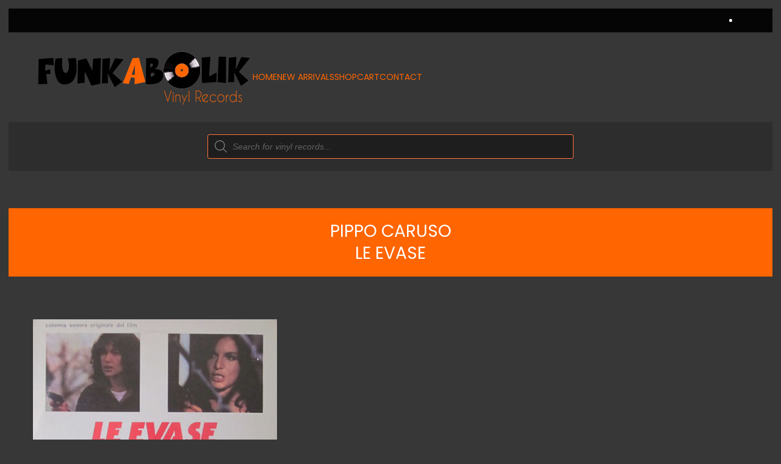

--- FILE ---
content_type: text/html; charset=UTF-8
request_url: https://www.funkabolik.com/shop/pippo-caruso-le-evase/
body_size: 20763
content:
<!DOCTYPE html>
<html lang="en-US">
    <head><meta charset="UTF-8"><script>if(navigator.userAgent.match(/MSIE|Internet Explorer/i)||navigator.userAgent.match(/Trident\/7\..*?rv:11/i)){var href=document.location.href;if(!href.match(/[?&]nowprocket/)){if(href.indexOf("?")==-1){if(href.indexOf("#")==-1){document.location.href=href+"?nowprocket=1"}else{document.location.href=href.replace("#","?nowprocket=1#")}}else{if(href.indexOf("#")==-1){document.location.href=href+"&nowprocket=1"}else{document.location.href=href.replace("#","&nowprocket=1#")}}}}</script><script>class RocketLazyLoadScripts{constructor(){this.triggerEvents=["keydown","mousedown","mousemove","touchmove","touchstart","touchend","wheel"],this.userEventHandler=this._triggerListener.bind(this),this.touchStartHandler=this._onTouchStart.bind(this),this.touchMoveHandler=this._onTouchMove.bind(this),this.touchEndHandler=this._onTouchEnd.bind(this),this.clickHandler=this._onClick.bind(this),this.interceptedClicks=[],window.addEventListener("pageshow",(e=>{this.persisted=e.persisted})),window.addEventListener("DOMContentLoaded",(()=>{this._preconnect3rdParties()})),this.delayedScripts={normal:[],async:[],defer:[]},this.allJQueries=[]}_addUserInteractionListener(e){document.hidden?e._triggerListener():(this.triggerEvents.forEach((t=>window.addEventListener(t,e.userEventHandler,{passive:!0}))),window.addEventListener("touchstart",e.touchStartHandler,{passive:!0}),window.addEventListener("mousedown",e.touchStartHandler),document.addEventListener("visibilitychange",e.userEventHandler))}_removeUserInteractionListener(){this.triggerEvents.forEach((e=>window.removeEventListener(e,this.userEventHandler,{passive:!0}))),document.removeEventListener("visibilitychange",this.userEventHandler)}_onTouchStart(e){"HTML"!==e.target.tagName&&(window.addEventListener("touchend",this.touchEndHandler),window.addEventListener("mouseup",this.touchEndHandler),window.addEventListener("touchmove",this.touchMoveHandler,{passive:!0}),window.addEventListener("mousemove",this.touchMoveHandler),e.target.addEventListener("click",this.clickHandler),this._renameDOMAttribute(e.target,"onclick","rocket-onclick"))}_onTouchMove(e){window.removeEventListener("touchend",this.touchEndHandler),window.removeEventListener("mouseup",this.touchEndHandler),window.removeEventListener("touchmove",this.touchMoveHandler,{passive:!0}),window.removeEventListener("mousemove",this.touchMoveHandler),e.target.removeEventListener("click",this.clickHandler),this._renameDOMAttribute(e.target,"rocket-onclick","onclick")}_onTouchEnd(e){window.removeEventListener("touchend",this.touchEndHandler),window.removeEventListener("mouseup",this.touchEndHandler),window.removeEventListener("touchmove",this.touchMoveHandler,{passive:!0}),window.removeEventListener("mousemove",this.touchMoveHandler)}_onClick(e){e.target.removeEventListener("click",this.clickHandler),this._renameDOMAttribute(e.target,"rocket-onclick","onclick"),this.interceptedClicks.push(e),e.preventDefault(),e.stopPropagation(),e.stopImmediatePropagation()}_replayClicks(){window.removeEventListener("touchstart",this.touchStartHandler,{passive:!0}),window.removeEventListener("mousedown",this.touchStartHandler),this.interceptedClicks.forEach((e=>{e.target.dispatchEvent(new MouseEvent("click",{view:e.view,bubbles:!0,cancelable:!0}))}))}_renameDOMAttribute(e,t,n){e.hasAttribute&&e.hasAttribute(t)&&(event.target.setAttribute(n,event.target.getAttribute(t)),event.target.removeAttribute(t))}_triggerListener(){this._removeUserInteractionListener(this),"loading"===document.readyState?document.addEventListener("DOMContentLoaded",this._loadEverythingNow.bind(this)):this._loadEverythingNow()}_preconnect3rdParties(){let e=[];document.querySelectorAll("script[type=rocketlazyloadscript]").forEach((t=>{if(t.hasAttribute("src")){const n=new URL(t.src).origin;n!==location.origin&&e.push({src:n,crossOrigin:t.crossOrigin||"module"===t.getAttribute("data-rocket-type")})}})),e=[...new Map(e.map((e=>[JSON.stringify(e),e]))).values()],this._batchInjectResourceHints(e,"preconnect")}async _loadEverythingNow(){this.lastBreath=Date.now(),this._delayEventListeners(),this._delayJQueryReady(this),this._handleDocumentWrite(),this._registerAllDelayedScripts(),this._preloadAllScripts(),await this._loadScriptsFromList(this.delayedScripts.normal),await this._loadScriptsFromList(this.delayedScripts.defer),await this._loadScriptsFromList(this.delayedScripts.async);try{await this._triggerDOMContentLoaded(),await this._triggerWindowLoad()}catch(e){}window.dispatchEvent(new Event("rocket-allScriptsLoaded")),this._replayClicks()}_registerAllDelayedScripts(){document.querySelectorAll("script[type=rocketlazyloadscript]").forEach((e=>{e.hasAttribute("src")?e.hasAttribute("async")&&!1!==e.async?this.delayedScripts.async.push(e):e.hasAttribute("defer")&&!1!==e.defer||"module"===e.getAttribute("data-rocket-type")?this.delayedScripts.defer.push(e):this.delayedScripts.normal.push(e):this.delayedScripts.normal.push(e)}))}async _transformScript(e){return await this._littleBreath(),new Promise((t=>{const n=document.createElement("script");[...e.attributes].forEach((e=>{let t=e.nodeName;"type"!==t&&("data-rocket-type"===t&&(t="type"),n.setAttribute(t,e.nodeValue))})),e.hasAttribute("src")?(n.addEventListener("load",t),n.addEventListener("error",t)):(n.text=e.text,t());try{e.parentNode.replaceChild(n,e)}catch(e){t()}}))}async _loadScriptsFromList(e){const t=e.shift();return t?(await this._transformScript(t),this._loadScriptsFromList(e)):Promise.resolve()}_preloadAllScripts(){this._batchInjectResourceHints([...this.delayedScripts.normal,...this.delayedScripts.defer,...this.delayedScripts.async],"preload")}_batchInjectResourceHints(e,t){var n=document.createDocumentFragment();e.forEach((e=>{if(e.src){const i=document.createElement("link");i.href=e.src,i.rel=t,"preconnect"!==t&&(i.as="script"),e.getAttribute&&"module"===e.getAttribute("data-rocket-type")&&(i.crossOrigin=!0),e.crossOrigin&&(i.crossOrigin=e.crossOrigin),n.appendChild(i)}})),document.head.appendChild(n)}_delayEventListeners(){let e={};function t(t,n){!function(t){function n(n){return e[t].eventsToRewrite.indexOf(n)>=0?"rocket-"+n:n}e[t]||(e[t]={originalFunctions:{add:t.addEventListener,remove:t.removeEventListener},eventsToRewrite:[]},t.addEventListener=function(){arguments[0]=n(arguments[0]),e[t].originalFunctions.add.apply(t,arguments)},t.removeEventListener=function(){arguments[0]=n(arguments[0]),e[t].originalFunctions.remove.apply(t,arguments)})}(t),e[t].eventsToRewrite.push(n)}function n(e,t){let n=e[t];Object.defineProperty(e,t,{get:()=>n||function(){},set(i){e["rocket"+t]=n=i}})}t(document,"DOMContentLoaded"),t(window,"DOMContentLoaded"),t(window,"load"),t(window,"pageshow"),t(document,"readystatechange"),n(document,"onreadystatechange"),n(window,"onload"),n(window,"onpageshow")}_delayJQueryReady(e){let t=window.jQuery;Object.defineProperty(window,"jQuery",{get:()=>t,set(n){if(n&&n.fn&&!e.allJQueries.includes(n)){n.fn.ready=n.fn.init.prototype.ready=function(t){e.domReadyFired?t.bind(document)(n):document.addEventListener("rocket-DOMContentLoaded",(()=>t.bind(document)(n)))};const t=n.fn.on;n.fn.on=n.fn.init.prototype.on=function(){if(this[0]===window){function e(e){return e.split(" ").map((e=>"load"===e||0===e.indexOf("load.")?"rocket-jquery-load":e)).join(" ")}"string"==typeof arguments[0]||arguments[0]instanceof String?arguments[0]=e(arguments[0]):"object"==typeof arguments[0]&&Object.keys(arguments[0]).forEach((t=>{delete Object.assign(arguments[0],{[e(t)]:arguments[0][t]})[t]}))}return t.apply(this,arguments),this},e.allJQueries.push(n)}t=n}})}async _triggerDOMContentLoaded(){this.domReadyFired=!0,await this._littleBreath(),document.dispatchEvent(new Event("rocket-DOMContentLoaded")),await this._littleBreath(),window.dispatchEvent(new Event("rocket-DOMContentLoaded")),await this._littleBreath(),document.dispatchEvent(new Event("rocket-readystatechange")),await this._littleBreath(),document.rocketonreadystatechange&&document.rocketonreadystatechange()}async _triggerWindowLoad(){await this._littleBreath(),window.dispatchEvent(new Event("rocket-load")),await this._littleBreath(),window.rocketonload&&window.rocketonload(),await this._littleBreath(),this.allJQueries.forEach((e=>e(window).trigger("rocket-jquery-load"))),await this._littleBreath();const e=new Event("rocket-pageshow");e.persisted=this.persisted,window.dispatchEvent(e),await this._littleBreath(),window.rocketonpageshow&&window.rocketonpageshow({persisted:this.persisted})}_handleDocumentWrite(){const e=new Map;document.write=document.writeln=function(t){const n=document.currentScript,i=document.createRange(),r=n.parentElement;let o=e.get(n);void 0===o&&(o=n.nextSibling,e.set(n,o));const s=document.createDocumentFragment();i.setStart(s,0),s.appendChild(i.createContextualFragment(t)),r.insertBefore(s,o)}}async _littleBreath(){Date.now()-this.lastBreath>45&&(await this._requestAnimFrame(),this.lastBreath=Date.now())}async _requestAnimFrame(){return document.hidden?new Promise((e=>setTimeout(e))):new Promise((e=>requestAnimationFrame(e)))}static run(){const e=new RocketLazyLoadScripts;e._addUserInteractionListener(e)}}RocketLazyLoadScripts.run();</script>
        
        <meta name="viewport" content="width=device-width, initial-scale=1">
        <link rel="icon" href="/wp-content/uploads/2022/06/funk.png" sizes="any">
                <link rel="apple-touch-icon" href="/wp-content/uploads/2022/06/funk.png">
                <title>PIPPO CARUSO  LE EVASE &#8211; Funkabolik</title><style id="rocket-critical-css">ul{box-sizing:border-box}:root{--wp--preset--font-size--normal:16px;--wp--preset--font-size--huge:42px}.screen-reader-text{border:0;clip:rect(1px,1px,1px,1px);-webkit-clip-path:inset(50%);clip-path:inset(50%);height:1px;margin:-1px;overflow:hidden;padding:0;position:absolute;width:1px;word-wrap:normal!important}.screen-reader-text{border:0;clip:rect(1px,1px,1px,1px);-webkit-clip-path:inset(50%);clip-path:inset(50%);height:1px;margin:-1px;overflow:hidden;overflow-wrap:normal!important;word-wrap:normal!important;padding:0;position:absolute!important;width:1px}button.pswp__button{box-shadow:none!important;background-image:url(https://www.funkabolik.com/wp-content/plugins/woocommerce/assets/css/photoswipe/default-skin/default-skin.png)!important}button.pswp__button,button.pswp__button--arrow--left::before,button.pswp__button--arrow--right::before{background-color:transparent!important}button.pswp__button--arrow--left,button.pswp__button--arrow--right{background-image:none!important}.pswp{display:none;position:absolute;width:100%;height:100%;left:0;top:0;overflow:hidden;-ms-touch-action:none;touch-action:none;z-index:1500;-webkit-text-size-adjust:100%;-webkit-backface-visibility:hidden;outline:0}.pswp *{-webkit-box-sizing:border-box;box-sizing:border-box}.pswp__bg{position:absolute;left:0;top:0;width:100%;height:100%;background:#000;opacity:0;-webkit-transform:translateZ(0);transform:translateZ(0);-webkit-backface-visibility:hidden;will-change:opacity}.pswp__scroll-wrap{position:absolute;left:0;top:0;width:100%;height:100%;overflow:hidden}.pswp__container{-ms-touch-action:none;touch-action:none;position:absolute;left:0;right:0;top:0;bottom:0}.pswp__container{-webkit-touch-callout:none}.pswp__bg{will-change:opacity}.pswp__container{-webkit-backface-visibility:hidden}.pswp__item{position:absolute;left:0;right:0;top:0;bottom:0;overflow:hidden}.pswp__button{width:44px;height:44px;position:relative;background:0 0;overflow:visible;-webkit-appearance:none;display:block;border:0;padding:0;margin:0;float:right;opacity:.75;-webkit-box-shadow:none;box-shadow:none}.pswp__button::-moz-focus-inner{padding:0;border:0}.pswp__button,.pswp__button--arrow--left:before,.pswp__button--arrow--right:before{background:url(https://www.funkabolik.com/wp-content/plugins/woocommerce/assets/css/photoswipe/default-skin/default-skin.png) 0 0 no-repeat;background-size:264px 88px;width:44px;height:44px}.pswp__button--close{background-position:0 -44px}.pswp__button--share{background-position:-44px -44px}.pswp__button--fs{display:none}.pswp__button--zoom{display:none;background-position:-88px 0}.pswp__button--arrow--left,.pswp__button--arrow--right{background:0 0;top:50%;margin-top:-50px;width:70px;height:100px;position:absolute}.pswp__button--arrow--left{left:0}.pswp__button--arrow--right{right:0}.pswp__button--arrow--left:before,.pswp__button--arrow--right:before{content:'';top:35px;background-color:rgba(0,0,0,.3);height:30px;width:32px;position:absolute}.pswp__button--arrow--left:before{left:6px;background-position:-138px -44px}.pswp__button--arrow--right:before{right:6px;background-position:-94px -44px}.pswp__share-modal{display:block;background:rgba(0,0,0,.5);width:100%;height:100%;top:0;left:0;padding:10px;position:absolute;z-index:1600;opacity:0;-webkit-backface-visibility:hidden;will-change:opacity}.pswp__share-modal--hidden{display:none}.pswp__share-tooltip{z-index:1620;position:absolute;background:#fff;top:56px;border-radius:2px;display:block;width:auto;right:44px;-webkit-box-shadow:0 2px 5px rgba(0,0,0,.25);box-shadow:0 2px 5px rgba(0,0,0,.25);-webkit-transform:translateY(6px);-ms-transform:translateY(6px);transform:translateY(6px);-webkit-backface-visibility:hidden;will-change:transform}.pswp__counter{position:absolute;left:0;top:0;height:44px;font-size:13px;line-height:44px;color:#fff;opacity:.75;padding:0 10px}.pswp__caption{position:absolute;left:0;bottom:0;width:100%;min-height:44px}.pswp__caption__center{text-align:left;max-width:420px;margin:0 auto;font-size:13px;padding:10px;line-height:20px;color:#ccc}.pswp__preloader{width:44px;height:44px;position:absolute;top:0;left:50%;margin-left:-22px;opacity:0;will-change:opacity;direction:ltr}.pswp__preloader__icn{width:20px;height:20px;margin:12px}@media screen and (max-width:1024px){.pswp__preloader{position:relative;left:auto;top:auto;margin:0;float:right}}.pswp__ui{-webkit-font-smoothing:auto;visibility:visible;opacity:1;z-index:1550}.pswp__top-bar{position:absolute;left:0;top:0;height:44px;width:100%}.pswp__caption,.pswp__top-bar{-webkit-backface-visibility:hidden;will-change:opacity}.pswp__caption,.pswp__top-bar{background-color:rgba(0,0,0,.5)}.pswp__ui--hidden .pswp__button--arrow--left,.pswp__ui--hidden .pswp__button--arrow--right,.pswp__ui--hidden .pswp__caption,.pswp__ui--hidden .pswp__top-bar{opacity:.001}.dgwt-wcas-search-wrapp{position:relative;line-height:100%;display:block;color:#444;min-width:230px;width:100%;text-align:left;margin:0 auto;-webkit-box-sizing:border-box;-moz-box-sizing:border-box;box-sizing:border-box}.dgwt-wcas-suggestions-wrapp{background:#fff none repeat scroll 0 0;border:1px solid #ddd;border-top:none;padding:0;margin:0;-webkit-box-sizing:border-box;-moz-box-sizing:border-box;box-sizing:border-box;overflow-y:auto}.dgwt-wcas-search-wrapp *{-webkit-box-sizing:border-box;-moz-box-sizing:border-box;box-sizing:border-box}.dgwt-wcas-search-form{margin:0;padding:0;width:100%}.dgwt-wcas-details-wrapp{background:#fff none repeat scroll 0 0;border:1px solid #ddd;border-top:none;border-left:none;padding:0;width:300px;-webkit-box-sizing:border-box;-moz-box-sizing:border-box;box-sizing:border-box;z-index:100;min-height:340px}input[type=search].dgwt-wcas-search-input{-webkit-box-shadow:none;box-shadow:none;margin:0;-webkit-appearance:textfield;text-align:left}[type=search].dgwt-wcas-search-input::-ms-clear{display:none}[type=search].dgwt-wcas-search-input::-webkit-search-decoration{-webkit-appearance:none}[type=search].dgwt-wcas-search-input::-webkit-search-cancel-button{display:none}.dgwt-wcas-ico-magnifier{bottom:0;left:0;margin:auto;position:absolute;right:0;top:0;height:65%;display:block}.dgwt-wcas-preloader{height:100%;position:absolute;right:0;top:0;width:40px;z-index:-1;background-repeat:no-repeat;background-position:right 15px center;background-size:auto 44%}.screen-reader-text{clip:rect(1px,1px,1px,1px);height:1px;overflow:hidden;position:absolute!important;width:1px}.dgwt-wcas-sf-wrapp:after,.dgwt-wcas-sf-wrapp:before{content:"";display:table}.dgwt-wcas-sf-wrapp:after{clear:both}.dgwt-wcas-sf-wrapp{zoom:1;width:100%;max-width:100vw;margin:0;position:relative;background:0 0}.dgwt-wcas-sf-wrapp input[type=search].dgwt-wcas-search-input{width:100%;height:40px;font-size:14px;line-height:100%;padding:10px 15px;margin:0;background:#fff;border:1px solid #ddd;border-radius:3px;-webkit-border-radius:3px;-webkit-appearance:none;box-sizing:border-box}.dgwt-wcas-sf-wrapp input[type=search].dgwt-wcas-search-input::-webkit-input-placeholder{color:#999;font-weight:400;font-style:italic;line-height:normal}.dgwt-wcas-sf-wrapp input[type=search].dgwt-wcas-search-input:-moz-placeholder{color:#999;font-weight:400;font-style:italic;line-height:normal}.dgwt-wcas-sf-wrapp input[type=search].dgwt-wcas-search-input::-moz-placeholder{color:#999;font-weight:400;font-style:italic;line-height:normal}.dgwt-wcas-sf-wrapp input[type=search].dgwt-wcas-search-input:-ms-input-placeholder{color:#999;font-weight:400;font-style:italic;line-height:normal}.dgwt-wcas-ico-magnifier{max-width:20px}.dgwt-wcas-no-submit .dgwt-wcas-ico-magnifier{height:50%;margin:auto;max-height:20px;width:100%;max-width:20px;left:12px;right:auto;opacity:.5;fill:#000}.dgwt-wcas-no-submit .dgwt-wcas-sf-wrapp input[type=search].dgwt-wcas-search-input{padding:10px 15px 10px 40px}@font-face{font-family:'Poppins';font-style:normal;font-weight:400;src:url(https://www.funkabolik.com/wp-content/themes/yootheme/fonts/font-a99c8706.woff2) format('woff2'),url(https://www.funkabolik.com/wp-content/themes/yootheme/fonts/font-3b11fd5d.woff) format('woff')}@font-face{font-family:'Poppins';font-style:normal;font-weight:600;src:url(https://www.funkabolik.com/wp-content/themes/yootheme/fonts/font-56ff7b67.woff2) format('woff2'),url(https://www.funkabolik.com/wp-content/themes/yootheme/fonts/font-a3c8c897.woff) format('woff')}.woocommerce input[type=search]::-webkit-search-cancel-button,.woocommerce input[type=search]::-webkit-search-decoration{-webkit-appearance:none}.price{display:block}div.product{position:relative}.product_title{margin-bottom:0;font-size:34px;line-height:1.3;color:#ff6500}@media (min-width:960px){.product_title{font-size:40px}}.product_title{font-family:Poppins}.product_title{font-weight:400}.tm-element-woo-price>.price{color:#ff6500}.tm-element-woo-price>.price{font-size:16px}.tm-element-woo-price>.price{line-height:1.5}div.images img{display:block;width:100%}div.images figure{margin:0}.woocommerce-product-gallery{position:relative}.woocommerce-product-gallery__trigger{position:absolute;top:.5em;right:.5em;font-size:2em;z-index:9;width:36px;height:36px;background:#373737;text-indent:-9999px;border-radius:100%;box-sizing:content-box}.woocommerce-product-gallery__trigger::before{content:"";display:block;width:10px;height:10px;border:2px solid #ff6500;border-radius:100%;position:absolute;top:9px;left:9px;box-sizing:content-box}.woocommerce-product-gallery__trigger::after{content:"";display:block;width:2px;height:8px;background:#ff6500;border-radius:6px;position:absolute;top:19px;left:22px;transform:rotate(-45deg);-webkit-transform:rotate(-45deg);box-sizing:content-box}.pswp__caption__center{text-align:center}.screen-reader-text{border:0;clip:rect(1px,1px,1px,1px);clip-path:inset(50%);height:1px;margin:-1px;overflow:hidden;padding:0;position:absolute;width:1px;word-wrap:normal!important}html{font-family:Poppins;font-size:16px;font-weight:400;line-height:1.5;-webkit-text-size-adjust:100%;background:#373737;color:#fff;-webkit-font-smoothing:antialiased;-moz-osx-font-smoothing:grayscale;text-rendering:optimizeLegibility}body{margin:0}a{color:#ff6500;text-decoration:underline}img,svg{vertical-align:middle}img{max-width:100%;height:auto;box-sizing:border-box}@supports (display:block){svg{max-width:100%;height:auto;box-sizing:border-box}}svg:not(:root){overflow:hidden}figure,p,ul{margin:0 0 20px 0}*+figure,*+ul{margin-top:20px}h1{margin:0 0 20px 0;font-family:Poppins;font-weight:400;color:#ff6500;text-transform:inherit}h1{font-size:37.72px;line-height:1.2;font-family:Poppins;font-weight:400}@media (min-width:960px){h1{font-size:46px}}ul{padding-left:30px}ul>li>ul{margin:0}hr{overflow:visible;text-align:inherit;margin:0 0 20px 0;border:0;border-top:1px solid rgba(24,24,24,.1)}*+hr{margin-top:20px}:focus{outline:0}:focus-visible{outline:2px dotted #FF6500}:root{--uk-breakpoint-s:640px;--uk-breakpoint-m:960px;--uk-breakpoint-l:1200px;--uk-breakpoint-xl:1600px}.uk-icon{margin:0;border:none;border-radius:0;overflow:visible;font:inherit;color:inherit;text-transform:none;padding:0;background-color:transparent;display:inline-block;fill:currentcolor;line-height:0}.uk-icon::-moz-focus-inner{border:0;padding:0}.uk-icon:not(.uk-preserve) [stroke*='#']:not(.uk-preserve){stroke:currentcolor}.uk-icon>*{transform:translate(0,0)}.uk-icon-link{color:#fff}.uk-section{display:flow-root;box-sizing:border-box;padding-top:40px;padding-bottom:40px}@media (min-width:960px){.uk-section{padding-top:70px;padding-bottom:70px}}.uk-section>:last-child{margin-bottom:0}.uk-section-xsmall{padding-top:20px;padding-bottom:20px}.uk-section-default{background:#373737}.uk-section-muted{background:#2d2d2d}.uk-section-primary{background:#ff6500}.uk-container{display:flow-root;box-sizing:content-box;max-width:1200px;margin-left:auto;margin-right:auto;padding-left:15px;padding-right:15px}@media (min-width:640px){.uk-container{padding-left:40px;padding-right:40px}}@media (min-width:960px){.uk-container{padding-left:40px;padding-right:40px}}.uk-container>:last-child{margin-bottom:0}.uk-close{color:rgba(24,24,24,.5)}.uk-offcanvas{display:none;position:fixed;top:0;bottom:0;left:0;z-index:1000}.uk-offcanvas-bar{position:absolute;top:0;bottom:0;left:-270px;box-sizing:border-box;width:270px;padding:40px 40px;background:#373737;overflow-y:auto;-webkit-overflow-scrolling:touch}@media (min-width:960px){.uk-offcanvas-bar{left:-350px;width:350px;padding:40px 40px}}.uk-offcanvas-close{position:absolute;z-index:1000;top:20px;right:20px;padding:5px}:root{--uk-leader-fill-content:'.'}.uk-grid{display:flex;flex-wrap:wrap;margin:0;padding:0;list-style:none}.uk-grid>*{margin:0}.uk-grid>*>:last-child{margin-bottom:0}.uk-grid{margin-left:-40px}.uk-grid>*{padding-left:40px}@media (min-width:1200px){.uk-grid{margin-left:-40px}.uk-grid>*{padding-left:40px}}.uk-grid-small{margin-left:-15px}.uk-grid-small>*{padding-left:15px}.uk-grid-medium{margin-left:-40px}.uk-grid-medium>*{padding-left:40px}.uk-nav,.uk-nav ul{margin:0;padding:0;list-style:none}.uk-nav li>a{display:flex;align-items:center;column-gap:.25em;text-decoration:none}.uk-nav li>a>*{flex:none}.uk-nav>li>a{padding:5px 0}ul.uk-nav-sub{padding:5px 0 5px 10px}.uk-nav-sub a{padding:2px 0}.uk-nav-parent-icon>.uk-parent>a::after{content:"";width:1.5em;height:1.5em;margin-left:auto;background-image:url("data:image/svg+xml;charset=UTF-8,%3Csvg%20width%3D%2214%22%20height%3D%2214%22%20viewBox%3D%220%200%2014%2014%22%20xmlns%3D%22http%3A%2F%2Fwww.w3.org%2F2000%2Fsvg%22%3E%0A%20%20%20%20%3Cpolyline%20fill%3D%22none%22%20stroke%3D%22%23FFFFFF%22%20stroke-width%3D%221.1%22%20points%3D%2210%201%204%207%2010%2013%22%20%2F%3E%0A%3C%2Fsvg%3E");background-repeat:no-repeat;background-position:50% 50%;margin-right:0}.uk-nav-header{padding:5px 0;text-transform:uppercase;font-size:13px}.uk-nav-header:not(:first-child){margin-top:20px}.uk-nav-default{font-size:14px}.uk-nav-default>li>a{color:#fff}.uk-nav-default>li.uk-active>a{color:rgba(24,24,24,.5);background-color:transparent}.uk-nav-default .uk-nav-header{color:#ff6500}.uk-nav-default .uk-nav-sub a{color:#fff}.uk-nav-default .uk-nav-sub li.uk-active>a{color:rgba(24,24,24,.5)}.uk-navbar{display:flex;position:relative}.uk-navbar-container:not(.uk-navbar-transparent){background:#373737}.uk-navbar-center,.uk-navbar-left{display:flex;align-items:center}.uk-navbar-center:not(:only-child){position:absolute;top:50%;left:50%;transform:translate(-50%,-50%);width:max-content;box-sizing:border-box;z-index:990}.uk-navbar-nav{display:flex;margin:0;padding:0;list-style:none}.uk-navbar-left{flex-wrap:wrap}.uk-navbar-item,.uk-navbar-nav>li>a,.uk-navbar-toggle{display:flex;justify-content:center;align-items:center;column-gap:.25em;box-sizing:border-box;min-height:100px;padding:0 30px;font-size:14px;font-family:inherit;text-decoration:none}.uk-navbar-nav>li>a{color:#fe6500;position:relative;z-index:1;text-transform:uppercase}.uk-navbar-nav>li>a::before{content:"";display:block;position:absolute;z-index:-1;bottom:50%;height:1px;background-color:transparent;left:26px;right:calc(102% - 26px)}.uk-navbar-nav>li.uk-active>a{color:#ff6500}.uk-navbar-nav>li.uk-active>a::before{right:26px;background-color:#ff6500}.uk-navbar-item{color:#fff}.uk-navbar-item>:last-child{margin-bottom:0}.uk-navbar-toggle{color:#fff;text-transform:uppercase}.uk-navbar-dropdown{display:none;position:absolute;z-index:1020;box-sizing:border-box;width:250px;padding:30px;background:#070707;color:rgba(24,24,24,.5)}.uk-navbar-dropdown-grid{margin-left:-30px}.uk-navbar-dropdown-grid>*{padding-left:30px}.uk-navbar-dropdown-nav{margin-left:0;margin-right:0;font-size:14px}.uk-navbar-dropdown-nav>li>a{color:#ff6500;padding:5px 0}.uk-navbar-dropdown-nav>li.uk-active>a{color:#cd5001}.uk-navbar-container>.uk-container .uk-navbar-left{margin-left:-30px;margin-right:-30px}.uk-navbar-dropdown-grid>*{position:relative}.uk-navbar-dropdown-grid>:not(.uk-first-column)::before{content:"";position:absolute;top:0;bottom:0;left:15px;border-left:1px solid rgba(24,24,24,.15)}[class*=uk-child-width]>*{box-sizing:border-box;width:100%}.uk-child-width-auto>*{width:auto}[class*=uk-width]{box-sizing:border-box;width:100%;max-width:100%}@media (min-width:960px){.uk-width-1-2\@m{width:50%}}.uk-text-center{text-align:center!important}.uk-panel{display:flow-root;position:relative;box-sizing:border-box}.uk-panel>:last-child{margin-bottom:0}.uk-logo{font-size:22px;font-family:Poppins;color:#ff6500;text-decoration:none;text-transform:uppercase;letter-spacing:-.02em}.uk-flex{display:flex}.uk-flex-inline{display:inline-flex}.uk-flex-inline::after,.uk-flex-inline::before,.uk-flex::after,.uk-flex::before{display:none}.uk-flex-middle{align-items:center}.uk-flex-nowrap{flex-wrap:nowrap}.uk-margin{margin-bottom:20px}*+.uk-margin{margin-top:20px!important}:root{--uk-position-margin-offset:0px}[hidden]{display:none!important}@media (min-width:960px){.uk-hidden\@m{display:none!important}}@media (max-width:959px){.uk-visible\@m{display:none!important}}.uk-section-primary:not(.uk-preserve-color){color:rgba(255,255,255,.7)}.uk-section-primary:not(.uk-preserve-color) .product_title{color:#fff}.uk-section-primary:not(.uk-preserve-color) h1{color:#fff}html{overflow-y:scroll}body{overflow:hidden}.tm-page{position:relative}@media (min-width:960px){.tm-page{border:14px solid #373737}}@media (min-width:1200px){.tm-page{border-width:14px}}.tm-toolbar{padding-top:10px;padding-bottom:10px;font-size:13px;position:relative}.tm-toolbar-default{background:#050505}.tm-header,.tm-header-mobile{position:relative}.tm-grid-expand>*{flex-grow:1}</style>
<meta name='robots' content='max-image-preview:large' />

<link rel="alternate" type="application/rss+xml" title="Funkabolik &raquo; Feed" href="https://www.funkabolik.com/feed/" />
<link rel="alternate" type="application/rss+xml" title="Funkabolik &raquo; Comments Feed" href="https://www.funkabolik.com/comments/feed/" />
<link rel="alternate" type="application/rss+xml" title="Funkabolik &raquo; PIPPO CARUSO  LE EVASE Comments Feed" href="https://www.funkabolik.com/shop/pippo-caruso-le-evase/feed/" />
<link rel="alternate" title="oEmbed (JSON)" type="application/json+oembed" href="https://www.funkabolik.com/wp-json/oembed/1.0/embed?url=https%3A%2F%2Fwww.funkabolik.com%2Fshop%2Fpippo-caruso-le-evase%2F" />
<link rel="alternate" title="oEmbed (XML)" type="text/xml+oembed" href="https://www.funkabolik.com/wp-json/oembed/1.0/embed?url=https%3A%2F%2Fwww.funkabolik.com%2Fshop%2Fpippo-caruso-le-evase%2F&#038;format=xml" />
<style id='wp-img-auto-sizes-contain-inline-css' type='text/css'>
img:is([sizes=auto i],[sizes^="auto," i]){contain-intrinsic-size:3000px 1500px}
/*# sourceURL=wp-img-auto-sizes-contain-inline-css */
</style>
<style id='wp-emoji-styles-inline-css' type='text/css'>

	img.wp-smiley, img.emoji {
		display: inline !important;
		border: none !important;
		box-shadow: none !important;
		height: 1em !important;
		width: 1em !important;
		margin: 0 0.07em !important;
		vertical-align: -0.1em !important;
		background: none !important;
		padding: 0 !important;
	}
/*# sourceURL=wp-emoji-styles-inline-css */
</style>
<style id='wp-block-library-inline-css' type='text/css'>
:root{--wp-block-synced-color:#7a00df;--wp-block-synced-color--rgb:122,0,223;--wp-bound-block-color:var(--wp-block-synced-color);--wp-editor-canvas-background:#ddd;--wp-admin-theme-color:#007cba;--wp-admin-theme-color--rgb:0,124,186;--wp-admin-theme-color-darker-10:#006ba1;--wp-admin-theme-color-darker-10--rgb:0,107,160.5;--wp-admin-theme-color-darker-20:#005a87;--wp-admin-theme-color-darker-20--rgb:0,90,135;--wp-admin-border-width-focus:2px}@media (min-resolution:192dpi){:root{--wp-admin-border-width-focus:1.5px}}.wp-element-button{cursor:pointer}:root .has-very-light-gray-background-color{background-color:#eee}:root .has-very-dark-gray-background-color{background-color:#313131}:root .has-very-light-gray-color{color:#eee}:root .has-very-dark-gray-color{color:#313131}:root .has-vivid-green-cyan-to-vivid-cyan-blue-gradient-background{background:linear-gradient(135deg,#00d084,#0693e3)}:root .has-purple-crush-gradient-background{background:linear-gradient(135deg,#34e2e4,#4721fb 50%,#ab1dfe)}:root .has-hazy-dawn-gradient-background{background:linear-gradient(135deg,#faaca8,#dad0ec)}:root .has-subdued-olive-gradient-background{background:linear-gradient(135deg,#fafae1,#67a671)}:root .has-atomic-cream-gradient-background{background:linear-gradient(135deg,#fdd79a,#004a59)}:root .has-nightshade-gradient-background{background:linear-gradient(135deg,#330968,#31cdcf)}:root .has-midnight-gradient-background{background:linear-gradient(135deg,#020381,#2874fc)}:root{--wp--preset--font-size--normal:16px;--wp--preset--font-size--huge:42px}.has-regular-font-size{font-size:1em}.has-larger-font-size{font-size:2.625em}.has-normal-font-size{font-size:var(--wp--preset--font-size--normal)}.has-huge-font-size{font-size:var(--wp--preset--font-size--huge)}.has-text-align-center{text-align:center}.has-text-align-left{text-align:left}.has-text-align-right{text-align:right}.has-fit-text{white-space:nowrap!important}#end-resizable-editor-section{display:none}.aligncenter{clear:both}.items-justified-left{justify-content:flex-start}.items-justified-center{justify-content:center}.items-justified-right{justify-content:flex-end}.items-justified-space-between{justify-content:space-between}.screen-reader-text{border:0;clip-path:inset(50%);height:1px;margin:-1px;overflow:hidden;padding:0;position:absolute;width:1px;word-wrap:normal!important}.screen-reader-text:focus{background-color:#ddd;clip-path:none;color:#444;display:block;font-size:1em;height:auto;left:5px;line-height:normal;padding:15px 23px 14px;text-decoration:none;top:5px;width:auto;z-index:100000}html :where(.has-border-color){border-style:solid}html :where([style*=border-top-color]){border-top-style:solid}html :where([style*=border-right-color]){border-right-style:solid}html :where([style*=border-bottom-color]){border-bottom-style:solid}html :where([style*=border-left-color]){border-left-style:solid}html :where([style*=border-width]){border-style:solid}html :where([style*=border-top-width]){border-top-style:solid}html :where([style*=border-right-width]){border-right-style:solid}html :where([style*=border-bottom-width]){border-bottom-style:solid}html :where([style*=border-left-width]){border-left-style:solid}html :where(img[class*=wp-image-]){height:auto;max-width:100%}:where(figure){margin:0 0 1em}html :where(.is-position-sticky){--wp-admin--admin-bar--position-offset:var(--wp-admin--admin-bar--height,0px)}@media screen and (max-width:600px){html :where(.is-position-sticky){--wp-admin--admin-bar--position-offset:0px}}

/*# sourceURL=wp-block-library-inline-css */
</style><style id='global-styles-inline-css' type='text/css'>
:root{--wp--preset--aspect-ratio--square: 1;--wp--preset--aspect-ratio--4-3: 4/3;--wp--preset--aspect-ratio--3-4: 3/4;--wp--preset--aspect-ratio--3-2: 3/2;--wp--preset--aspect-ratio--2-3: 2/3;--wp--preset--aspect-ratio--16-9: 16/9;--wp--preset--aspect-ratio--9-16: 9/16;--wp--preset--color--black: #000000;--wp--preset--color--cyan-bluish-gray: #abb8c3;--wp--preset--color--white: #ffffff;--wp--preset--color--pale-pink: #f78da7;--wp--preset--color--vivid-red: #cf2e2e;--wp--preset--color--luminous-vivid-orange: #ff6900;--wp--preset--color--luminous-vivid-amber: #fcb900;--wp--preset--color--light-green-cyan: #7bdcb5;--wp--preset--color--vivid-green-cyan: #00d084;--wp--preset--color--pale-cyan-blue: #8ed1fc;--wp--preset--color--vivid-cyan-blue: #0693e3;--wp--preset--color--vivid-purple: #9b51e0;--wp--preset--gradient--vivid-cyan-blue-to-vivid-purple: linear-gradient(135deg,rgb(6,147,227) 0%,rgb(155,81,224) 100%);--wp--preset--gradient--light-green-cyan-to-vivid-green-cyan: linear-gradient(135deg,rgb(122,220,180) 0%,rgb(0,208,130) 100%);--wp--preset--gradient--luminous-vivid-amber-to-luminous-vivid-orange: linear-gradient(135deg,rgb(252,185,0) 0%,rgb(255,105,0) 100%);--wp--preset--gradient--luminous-vivid-orange-to-vivid-red: linear-gradient(135deg,rgb(255,105,0) 0%,rgb(207,46,46) 100%);--wp--preset--gradient--very-light-gray-to-cyan-bluish-gray: linear-gradient(135deg,rgb(238,238,238) 0%,rgb(169,184,195) 100%);--wp--preset--gradient--cool-to-warm-spectrum: linear-gradient(135deg,rgb(74,234,220) 0%,rgb(151,120,209) 20%,rgb(207,42,186) 40%,rgb(238,44,130) 60%,rgb(251,105,98) 80%,rgb(254,248,76) 100%);--wp--preset--gradient--blush-light-purple: linear-gradient(135deg,rgb(255,206,236) 0%,rgb(152,150,240) 100%);--wp--preset--gradient--blush-bordeaux: linear-gradient(135deg,rgb(254,205,165) 0%,rgb(254,45,45) 50%,rgb(107,0,62) 100%);--wp--preset--gradient--luminous-dusk: linear-gradient(135deg,rgb(255,203,112) 0%,rgb(199,81,192) 50%,rgb(65,88,208) 100%);--wp--preset--gradient--pale-ocean: linear-gradient(135deg,rgb(255,245,203) 0%,rgb(182,227,212) 50%,rgb(51,167,181) 100%);--wp--preset--gradient--electric-grass: linear-gradient(135deg,rgb(202,248,128) 0%,rgb(113,206,126) 100%);--wp--preset--gradient--midnight: linear-gradient(135deg,rgb(2,3,129) 0%,rgb(40,116,252) 100%);--wp--preset--font-size--small: 13px;--wp--preset--font-size--medium: 20px;--wp--preset--font-size--large: 36px;--wp--preset--font-size--x-large: 42px;--wp--preset--spacing--20: 0.44rem;--wp--preset--spacing--30: 0.67rem;--wp--preset--spacing--40: 1rem;--wp--preset--spacing--50: 1.5rem;--wp--preset--spacing--60: 2.25rem;--wp--preset--spacing--70: 3.38rem;--wp--preset--spacing--80: 5.06rem;--wp--preset--shadow--natural: 6px 6px 9px rgba(0, 0, 0, 0.2);--wp--preset--shadow--deep: 12px 12px 50px rgba(0, 0, 0, 0.4);--wp--preset--shadow--sharp: 6px 6px 0px rgba(0, 0, 0, 0.2);--wp--preset--shadow--outlined: 6px 6px 0px -3px rgb(255, 255, 255), 6px 6px rgb(0, 0, 0);--wp--preset--shadow--crisp: 6px 6px 0px rgb(0, 0, 0);}:where(.is-layout-flex){gap: 0.5em;}:where(.is-layout-grid){gap: 0.5em;}body .is-layout-flex{display: flex;}.is-layout-flex{flex-wrap: wrap;align-items: center;}.is-layout-flex > :is(*, div){margin: 0;}body .is-layout-grid{display: grid;}.is-layout-grid > :is(*, div){margin: 0;}:where(.wp-block-columns.is-layout-flex){gap: 2em;}:where(.wp-block-columns.is-layout-grid){gap: 2em;}:where(.wp-block-post-template.is-layout-flex){gap: 1.25em;}:where(.wp-block-post-template.is-layout-grid){gap: 1.25em;}.has-black-color{color: var(--wp--preset--color--black) !important;}.has-cyan-bluish-gray-color{color: var(--wp--preset--color--cyan-bluish-gray) !important;}.has-white-color{color: var(--wp--preset--color--white) !important;}.has-pale-pink-color{color: var(--wp--preset--color--pale-pink) !important;}.has-vivid-red-color{color: var(--wp--preset--color--vivid-red) !important;}.has-luminous-vivid-orange-color{color: var(--wp--preset--color--luminous-vivid-orange) !important;}.has-luminous-vivid-amber-color{color: var(--wp--preset--color--luminous-vivid-amber) !important;}.has-light-green-cyan-color{color: var(--wp--preset--color--light-green-cyan) !important;}.has-vivid-green-cyan-color{color: var(--wp--preset--color--vivid-green-cyan) !important;}.has-pale-cyan-blue-color{color: var(--wp--preset--color--pale-cyan-blue) !important;}.has-vivid-cyan-blue-color{color: var(--wp--preset--color--vivid-cyan-blue) !important;}.has-vivid-purple-color{color: var(--wp--preset--color--vivid-purple) !important;}.has-black-background-color{background-color: var(--wp--preset--color--black) !important;}.has-cyan-bluish-gray-background-color{background-color: var(--wp--preset--color--cyan-bluish-gray) !important;}.has-white-background-color{background-color: var(--wp--preset--color--white) !important;}.has-pale-pink-background-color{background-color: var(--wp--preset--color--pale-pink) !important;}.has-vivid-red-background-color{background-color: var(--wp--preset--color--vivid-red) !important;}.has-luminous-vivid-orange-background-color{background-color: var(--wp--preset--color--luminous-vivid-orange) !important;}.has-luminous-vivid-amber-background-color{background-color: var(--wp--preset--color--luminous-vivid-amber) !important;}.has-light-green-cyan-background-color{background-color: var(--wp--preset--color--light-green-cyan) !important;}.has-vivid-green-cyan-background-color{background-color: var(--wp--preset--color--vivid-green-cyan) !important;}.has-pale-cyan-blue-background-color{background-color: var(--wp--preset--color--pale-cyan-blue) !important;}.has-vivid-cyan-blue-background-color{background-color: var(--wp--preset--color--vivid-cyan-blue) !important;}.has-vivid-purple-background-color{background-color: var(--wp--preset--color--vivid-purple) !important;}.has-black-border-color{border-color: var(--wp--preset--color--black) !important;}.has-cyan-bluish-gray-border-color{border-color: var(--wp--preset--color--cyan-bluish-gray) !important;}.has-white-border-color{border-color: var(--wp--preset--color--white) !important;}.has-pale-pink-border-color{border-color: var(--wp--preset--color--pale-pink) !important;}.has-vivid-red-border-color{border-color: var(--wp--preset--color--vivid-red) !important;}.has-luminous-vivid-orange-border-color{border-color: var(--wp--preset--color--luminous-vivid-orange) !important;}.has-luminous-vivid-amber-border-color{border-color: var(--wp--preset--color--luminous-vivid-amber) !important;}.has-light-green-cyan-border-color{border-color: var(--wp--preset--color--light-green-cyan) !important;}.has-vivid-green-cyan-border-color{border-color: var(--wp--preset--color--vivid-green-cyan) !important;}.has-pale-cyan-blue-border-color{border-color: var(--wp--preset--color--pale-cyan-blue) !important;}.has-vivid-cyan-blue-border-color{border-color: var(--wp--preset--color--vivid-cyan-blue) !important;}.has-vivid-purple-border-color{border-color: var(--wp--preset--color--vivid-purple) !important;}.has-vivid-cyan-blue-to-vivid-purple-gradient-background{background: var(--wp--preset--gradient--vivid-cyan-blue-to-vivid-purple) !important;}.has-light-green-cyan-to-vivid-green-cyan-gradient-background{background: var(--wp--preset--gradient--light-green-cyan-to-vivid-green-cyan) !important;}.has-luminous-vivid-amber-to-luminous-vivid-orange-gradient-background{background: var(--wp--preset--gradient--luminous-vivid-amber-to-luminous-vivid-orange) !important;}.has-luminous-vivid-orange-to-vivid-red-gradient-background{background: var(--wp--preset--gradient--luminous-vivid-orange-to-vivid-red) !important;}.has-very-light-gray-to-cyan-bluish-gray-gradient-background{background: var(--wp--preset--gradient--very-light-gray-to-cyan-bluish-gray) !important;}.has-cool-to-warm-spectrum-gradient-background{background: var(--wp--preset--gradient--cool-to-warm-spectrum) !important;}.has-blush-light-purple-gradient-background{background: var(--wp--preset--gradient--blush-light-purple) !important;}.has-blush-bordeaux-gradient-background{background: var(--wp--preset--gradient--blush-bordeaux) !important;}.has-luminous-dusk-gradient-background{background: var(--wp--preset--gradient--luminous-dusk) !important;}.has-pale-ocean-gradient-background{background: var(--wp--preset--gradient--pale-ocean) !important;}.has-electric-grass-gradient-background{background: var(--wp--preset--gradient--electric-grass) !important;}.has-midnight-gradient-background{background: var(--wp--preset--gradient--midnight) !important;}.has-small-font-size{font-size: var(--wp--preset--font-size--small) !important;}.has-medium-font-size{font-size: var(--wp--preset--font-size--medium) !important;}.has-large-font-size{font-size: var(--wp--preset--font-size--large) !important;}.has-x-large-font-size{font-size: var(--wp--preset--font-size--x-large) !important;}
/*# sourceURL=global-styles-inline-css */
</style>

<style id='classic-theme-styles-inline-css' type='text/css'>
/*! This file is auto-generated */
.wp-block-button__link{color:#fff;background-color:#32373c;border-radius:9999px;box-shadow:none;text-decoration:none;padding:calc(.667em + 2px) calc(1.333em + 2px);font-size:1.125em}.wp-block-file__button{background:#32373c;color:#fff;text-decoration:none}
/*# sourceURL=/wp-includes/css/classic-themes.min.css */
</style>
<link rel='preload'  href='https://www.funkabolik.com/wp-content/plugins/woocommerce/assets/css/photoswipe/photoswipe.min.css?ver=7.2.3' data-rocket-async="style" as="style" onload="this.onload=null;this.rel='stylesheet'" onerror="this.removeAttribute('data-rocket-async')"  type='text/css' media='all' />
<link rel='preload'  href='https://www.funkabolik.com/wp-content/plugins/woocommerce/assets/css/photoswipe/default-skin/default-skin.min.css?ver=7.2.3' data-rocket-async="style" as="style" onload="this.onload=null;this.rel='stylesheet'" onerror="this.removeAttribute('data-rocket-async')"  type='text/css' media='all' />
<style id='woocommerce-inline-inline-css' type='text/css'>
.woocommerce form .form-row .required { visibility: visible; }
/*# sourceURL=woocommerce-inline-inline-css */
</style>
<link rel='preload'  href='https://www.funkabolik.com/wp-content/plugins/ajax-search-for-woocommerce-premium/assets/css/style.min.css?ver=1.20.2' data-rocket-async="style" as="style" onload="this.onload=null;this.rel='stylesheet'" onerror="this.removeAttribute('data-rocket-async')"  type='text/css' media='all' />
<link data-minify="1" href="https://www.funkabolik.com/wp-content/cache/min/1/wp-content/themes/yootheme/css/theme.1.css?ver=1680694277" data-rocket-async="style" as="style" onload="this.onload=null;this.rel='stylesheet'" onerror="this.removeAttribute('data-rocket-async')"  rel="preload">
<script type="text/javascript" src="https://www.funkabolik.com/wp-includes/js/jquery/jquery.min.js?ver=3.7.1" id="jquery-core-js"></script>
<script type="text/javascript" src="https://www.funkabolik.com/wp-includes/js/jquery/jquery-migrate.min.js?ver=3.4.1" id="jquery-migrate-js"></script>
<link rel="https://api.w.org/" href="https://www.funkabolik.com/wp-json/" /><link rel="alternate" title="JSON" type="application/json" href="https://www.funkabolik.com/wp-json/wp/v2/product/7769" /><link rel="EditURI" type="application/rsd+xml" title="RSD" href="https://www.funkabolik.com/xmlrpc.php?rsd" />
<meta name="generator" content="WordPress 6.9" />
<meta name="generator" content="WooCommerce 7.2.3" />
<link rel="canonical" href="https://www.funkabolik.com/shop/pippo-caruso-le-evase/" />
<link rel='shortlink' href='https://www.funkabolik.com/?p=7769' />
<!-- Global site tag (gtag.js) - Google Analytics -->
<script type="rocketlazyloadscript" async src="https://www.googletagmanager.com/gtag/js?id=UA-4969115-3"></script>
<script type="rocketlazyloadscript">
  window.dataLayer = window.dataLayer || [];
  function gtag(){dataLayer.push(arguments);}
  gtag('js', new Date());

  gtag('config', 'UA-4969115-3');
</script><style>.woocommerce-product-gallery{ opacity: 1 !important; }</style>		<style>
			.dgwt-wcas-ico-magnifier,.dgwt-wcas-ico-magnifier-handler{max-width:20px}.dgwt-wcas-search-wrapp{max-width:600px}.dgwt-wcas-search-wrapp .dgwt-wcas-sf-wrapp input[type=search].dgwt-wcas-search-input,.dgwt-wcas-search-wrapp .dgwt-wcas-sf-wrapp input[type=search].dgwt-wcas-search-input:hover,.dgwt-wcas-search-wrapp .dgwt-wcas-sf-wrapp input[type=search].dgwt-wcas-search-input:focus{background-color:#1e1e1e;color:#fff;border-color:#ff753a}.dgwt-wcas-sf-wrapp input[type=search].dgwt-wcas-search-input::placeholder{color:#fff;opacity:.3}.dgwt-wcas-sf-wrapp input[type=search].dgwt-wcas-search-input::-webkit-input-placeholder{color:#fff;opacity:.3}.dgwt-wcas-sf-wrapp input[type=search].dgwt-wcas-search-input:-moz-placeholder{color:#fff;opacity:.3}.dgwt-wcas-sf-wrapp input[type=search].dgwt-wcas-search-input::-moz-placeholder{color:#fff;opacity:.3}.dgwt-wcas-sf-wrapp input[type=search].dgwt-wcas-search-input:-ms-input-placeholder{color:#fff}.dgwt-wcas-no-submit.dgwt-wcas-search-wrapp .dgwt-wcas-ico-magnifier path,.dgwt-wcas-search-wrapp .dgwt-wcas-close path{fill:#fff}.dgwt-wcas-loader-circular-path{stroke:#fff}.dgwt-wcas-preloader{opacity:.6}.dgwt-wcas-suggestions-wrapp,.dgwt-wcas-details-wrapp{background-color:#444}.dgwt-wcas-suggestion-selected{background-color:#ff5811}.dgwt-wcas-suggestions-wrapp *,.dgwt-wcas-details-wrapp *,.dgwt-wcas-sd,.dgwt-wcas-suggestion *{color:#fff}.dgwt-wcas-st strong,.dgwt-wcas-sd strong{color:#fff}.dgwt-wcas-suggestions-wrapp,.dgwt-wcas-details-wrapp,.dgwt-wcas-suggestion,.dgwt-wcas-datails-title,.dgwt-wcas-details-more-products{border-color:#ff5811!important}		</style>
			<noscript><style>.woocommerce-product-gallery{ opacity: 1 !important; }</style></noscript>
				<script type="rocketlazyloadscript"  data-rocket-type="text/javascript">
				!function(f,b,e,v,n,t,s){if(f.fbq)return;n=f.fbq=function(){n.callMethod?
					n.callMethod.apply(n,arguments):n.queue.push(arguments)};if(!f._fbq)f._fbq=n;
					n.push=n;n.loaded=!0;n.version='2.0';n.queue=[];t=b.createElement(e);t.async=!0;
					t.src=v;s=b.getElementsByTagName(e)[0];s.parentNode.insertBefore(t,s)}(window,
					document,'script','https://connect.facebook.net/en_US/fbevents.js');
			</script>
			<!-- WooCommerce Facebook Integration Begin -->
			<script type="rocketlazyloadscript"  data-rocket-type="text/javascript">

				fbq('init', '1736142290078048', {}, {
    "agent": "woocommerce-7.2.3-3.0.8"
});

				fbq( 'track', 'PageView', {
    "source": "woocommerce",
    "version": "7.2.3",
    "pluginVersion": "3.0.8"
} );

				document.addEventListener( 'DOMContentLoaded', function() {
					jQuery && jQuery( function( $ ) {
						// Insert placeholder for events injected when a product is added to the cart through AJAX.
						$( document.body ).append( '<div class=\"wc-facebook-pixel-event-placeholder\"></div>' );
					} );
				}, false );

			</script>
			<!-- WooCommerce Facebook Integration End -->
			<script type="rocketlazyloadscript" src="https://www.funkabolik.com/wp-content/themes/yootheme/vendor/assets/uikit/dist/js/uikit.min.js?ver=3.0.20"></script>
<script type="rocketlazyloadscript" src="https://www.funkabolik.com/wp-content/themes/yootheme/vendor/assets/uikit/dist/js/uikit-icons-jack-baker.min.js?ver=3.0.20"></script>
<script type="rocketlazyloadscript" data-minify="1" src="https://www.funkabolik.com/wp-content/cache/min/1/wp-content/themes/yootheme/js/theme.js?ver=1680694277"></script>
<script type="rocketlazyloadscript">var $theme = {};</script>
		<style type="text/css" id="wp-custom-css">
			.woocommerce-product-gallery__wrapper{float:left;}
.summary.entry-summary{position:relative;
left:5%;}
.woocommerce-tabs.wc-tabs-wrapper {
  position: relative;
  left: 5%;
}
.quantity{float:left;}
.input-text.qty.text{
	height:31px;
	border:0;
	margin-right:10px;
padding:8px;
background-color:#000;
}

.product_meta {
  margin-top: 30px;
}

#tag a {
  background-color: #000;
  font-weight: bold;
  padding: 5px;
line-height: 30px;
}
.price{text-align:center;}

.product-subtitle {
  font-size: 28px;
  color: #fff;
  font-style: normal;
}

.album-art {
  display: none !important;
}

.track-title {
  display: none;
}

.album-title {
	 display: none;
}

.product_title.entry-title {
  font-size: 28px;
}

.uk-navbar-nav > li > a::before {

  height: 0px !important;
 
}

:where(.woocommerce) .button:not(.uk-button-text):not(.uk-button-link)::before, :where(.woocommerce) input[type="submit"]:not(.uk-button-text):not(.uk-button-link)::before {
  content: "";
  position: absolute;
  top: calc(50% - 1px);
  left: calc(30px - 5px);
  right: calc(100% + 3px - (30px - 5px));
  height: 0px !important;
  background-color: currentColor;
  transition: right .2s ease;
}
.uk-button:not(.uk-button-text):not(.uk-button-link)::before {
  content: "";

  height: 0px;
  background-color: currentColor;
  transition: right .2s ease;
}

.el-title.uk-h5.uk-text-primary.uk-margin-top.uk-margin-remove-bottom {
  min-height: 50px;
}

.el-meta.uk-h5.uk-margin-top.uk-margin-remove-bottom {
  min-height: 50px;
}

.uk-panel.tm-element-woo-add-to-cart {
  text-align: center;
}

.woocommerce input.input-text.qty {
  width: 5em;
  display: none;
}
.woocommerce-loop-product__title {
  text-align: center;
min-height:90px
}
.related.products {
  text-align: center;
}

.woocommerce select:not([multiple]):not([size]) {
  
  background-color: #373737;
	color:#fff;
}

.product.type-product.purchasable.product-type-simple {
  text-align: center;
}

.custom-price {
  -moz-animation: ;
  height: 25px;
  padding: 5px;
  background-color: #ff6500;
  border: none;
  color: #fff;
  font-weight: 600;
}

small {
  font-size: 80%;
  display: -webkit-inline-box;
  margin-bottom: 10px;
}
li small {
  font-size: 80%;
  display: -webkit-inline-box;
  margin-bottom: 10px;
	display:none;
}
.custom-min-price1{display:block;
}
li a .add_to_cart_button{display:none}


.uk-pagination > .uk-disabled > * {
  color: rgba(255, 255, 255, 0.5);
  border-color: transparent;
}

.woocommerce-MyAccount-navigation > ul > li.is-active > a {
  color: #ff6500;
  background-color: transparent;
}

.woocommerce input.input-text, .woocommerce select:not([multiple]):not([size]) {
  background-color: #9d9d9d;
}

small {
  font-size: 100%;
  display: block;
  margin-bottom: 10px;
  margin-bottom: 20px;
}
.mejs-container, .mejs-container .mejs-controls, .mejs-embed {background:#000000 !important}

.coupon {
  display: none;
}

.woocommerce-form-coupon-toggle .woocommerce-info {
  display: none;
}

.uk-button-primary {
  background-color: #515151;
  color: #fff;
  border-left: 20px solid #ff6500;
	border-top: 20px solid #ff6500;
 border-right: 20px solid #ff6500;
	border-bottom: 20px solid #ff6500;
width:350px !important;
	line-height:100px;
	width:300px;
}

.uk-button-primary:hover {
  background-color: #ff60019c;
  color: #fff;
  border-color: #ff6500;
	   border-left: 20px solid #ff6500;
	border-top: 20px solid #ff6500;
 border-right: 20px solid #ff6500;
	border-bottom: 20px solid #ff6500;
	width:350px !important;
}
#rare .wrap {
  display: none;
}

a.dgwt-wcas-details-post-title, a.dgwt-wcas-details-product-title {
	color: #fff;}
.woocommerce-breadcrumb {
  display: none;
}

.woocommerce-shipping-totals.shipping {
  display: none;
}

.wc_payment_methods .payment_box {
  margin-top: 10px;
  padding-left: calc(16px + 10px);
  font-size: 23px;
  line-height: 1.5;
}
.wc_payment_methods > * {
  margin-top: 16px;
  padding-top: 16px;
  border-top: 1px solid rgba(24,24,24,.1);
  font-size: 23px;
}

audio {
  vertical-align: middle;
  width: 90vw;
}

 		</style>
		<script type="rocketlazyloadscript">
/*! loadCSS rel=preload polyfill. [c]2017 Filament Group, Inc. MIT License */
(function(w){"use strict";if(!w.loadCSS){w.loadCSS=function(){}}
var rp=loadCSS.relpreload={};rp.support=(function(){var ret;try{ret=w.document.createElement("link").relList.supports("preload")}catch(e){ret=!1}
return function(){return ret}})();rp.bindMediaToggle=function(link){var finalMedia=link.media||"all";function enableStylesheet(){link.media=finalMedia}
if(link.addEventListener){link.addEventListener("load",enableStylesheet)}else if(link.attachEvent){link.attachEvent("onload",enableStylesheet)}
setTimeout(function(){link.rel="stylesheet";link.media="only x"});setTimeout(enableStylesheet,3000)};rp.poly=function(){if(rp.support()){return}
var links=w.document.getElementsByTagName("link");for(var i=0;i<links.length;i++){var link=links[i];if(link.rel==="preload"&&link.getAttribute("as")==="style"&&!link.getAttribute("data-loadcss")){link.setAttribute("data-loadcss",!0);rp.bindMediaToggle(link)}}};if(!rp.support()){rp.poly();var run=w.setInterval(rp.poly,500);if(w.addEventListener){w.addEventListener("load",function(){rp.poly();w.clearInterval(run)})}else if(w.attachEvent){w.attachEvent("onload",function(){rp.poly();w.clearInterval(run)})}}
if(typeof exports!=="undefined"){exports.loadCSS=loadCSS}
else{w.loadCSS=loadCSS}}(typeof global!=="undefined"?global:this))
</script>    </head>
    <body class="wp-singular product-template-default single single-product postid-7769 wp-custom-logo wp-theme-yootheme  theme-yootheme woocommerce woocommerce-page woocommerce-no-js">
        
        
        
        <div class="tm-page">

                        


<div class="tm-header-mobile uk-hidden@m" uk-header>


    
        <div class="uk-navbar-container">

            <div class="uk-container uk-container-expand">
                <nav class="uk-navbar" uk-navbar="{&quot;container&quot;:&quot;.tm-header-mobile&quot;}">

                                        <div class="uk-navbar-left">

                        
                                                    <a uk-toggle aria-label="Open Menu" href="#tm-dialog-mobile" class="uk-navbar-toggle">

        
        <div uk-navbar-toggle-icon></div>

        
    </a>                        
                    </div>
                    
                                        <div class="uk-navbar-center">

                                                    <a href="https://www.funkabolik.com/" aria-label="Back to home" class="uk-logo uk-navbar-item">
    <picture>
<source type="image/webp" srcset="/wp-content/themes/yootheme/cache/de/logo1-1-de85cefa.webp 150w, /wp-content/themes/yootheme/cache/a1/logo1-1-a1b30922.webp 300w" sizes="(min-width: 150px) 150px">
<img alt loading="eager" src="/wp-content/themes/yootheme/cache/eb/logo1-1-eb6ac86f.png" width="150" height="45">
</picture></a>                        
                        
                    </div>
                    
                    
                </nav>
            </div>

        </div>

    




        <div id="tm-dialog-mobile" uk-offcanvas="container: true; overlay: true" mode="slide">
        <div class="uk-offcanvas-bar uk-flex uk-flex-column">

                        <button class="uk-offcanvas-close uk-close-large" type="button" uk-close uk-toggle="cls: uk-close-large; mode: media; media: @s"></button>
            
                        <div class="uk-margin-auto-bottom">
                
<div class="uk-grid uk-child-width-1-1" uk-grid>    <div>
<div class="uk-panel widget widget_nav_menu" id="nav_menu-2">

    
    
<ul class="uk-nav uk-nav-default uk-nav-accordion" uk-nav="targets: &gt; .js-accordion">
    
	<li class="menu-item menu-item-type-post_type menu-item-object-page menu-item-home"><a href="https://www.funkabolik.com/"> Home</a></li>
	<li class="menu-item menu-item-type-taxonomy menu-item-object-product_cat"><a href="https://www.funkabolik.com/shop-records/vinyl-records/"> New Arrivals</a></li>
	<li class="menu-item menu-item-type-custom menu-item-object-custom menu-item-has-children uk-active js-accordion uk-open uk-parent"><a href> Shop <span uk-nav-parent-icon></span></a>
	<ul class="uk-nav-sub">

		<li class="menu-item menu-item-type-taxonomy menu-item-object-product_cat"><a href="https://www.funkabolik.com/shop-records/vinyl-records/italian-jazz/"> Italian JAZZ</a></li>
		<li class="menu-item menu-item-type-taxonomy menu-item-object-product_cat"><a href="https://www.funkabolik.com/shop-records/vinyl-records/italian-soundtracks/"> Italian SOUNDTRACKS</a></li>
		<li class="menu-item menu-item-type-taxonomy menu-item-object-product_cat"><a href="https://www.funkabolik.com/shop-records/vinyl-records/italian-library/"> Italian LIBRARY</a></li>
		<li class="menu-item menu-item-type-taxonomy menu-item-object-product_cat"><a href="https://www.funkabolik.com/shop-records/vinyl-records/italian-disco/"> Italian DISCO</a></li>
		<li class="menu-item menu-item-type-taxonomy menu-item-object-product_cat"><a href="https://www.funkabolik.com/shop-records/vinyl-records/european-groove/"> European GROOVE</a></li>
		<li class="menu-item menu-item-type-taxonomy menu-item-object-product_cat"><a href="https://www.funkabolik.com/shop-records/vinyl-records/funky-soul/"> FUNKY – SOUL</a></li>
		<li class="menu-item menu-item-type-taxonomy menu-item-object-product_cat"><a href="https://www.funkabolik.com/shop-records/vinyl-records/disco/"> DISCO</a></li>
		<li class="menu-item menu-item-type-taxonomy menu-item-object-product_cat"><a href="https://www.funkabolik.com/shop-records/vinyl-records/brasil-world/"> BRASIL WORLD</a></li>
		<li class="menu-item menu-item-type-taxonomy menu-item-object-product_cat current-product-ancestor current-menu-parent current-product-parent uk-active"><a href="https://www.funkabolik.com/shop-records/rare-records-that-we-had/"> RARE records that we had</a></li></ul></li>
	<li class="menu-item menu-item-type-post_type menu-item-object-page"><a href="https://www.funkabolik.com/carrello/"> Cart <span data-cart-brackets></span></a></li>
	<li class="menu-item menu-item-type-custom menu-item-object-custom uk-nav-header"> Grading</li>
	<li class="menu-item menu-item-type-post_type menu-item-object-page"><a href="https://www.funkabolik.com/contact/"> Contact</a></li></ul>

</div>
</div>    <div>
<div class="uk-panel">

    
    <ul class="uk-flex-inline uk-flex-middle uk-flex-nowrap uk-grid-small" uk-grid>
                    <li>
                <a href="https://www.facebook.com/funkabolik/" class="uk-icon-link uk-preserve-width"  uk-icon="icon: facebook;"></a>
            </li>
            </ul>
</div>
</div></div>            </div>
            
            
        </div>
    </div>
    
    
    

</div>



<div class="tm-toolbar tm-toolbar-default uk-visible@m">
    <div class="uk-container uk-flex uk-flex-middle">

        
                <div class="uk-margin-auto-left">
            <div class="uk-grid-medium uk-child-width-auto uk-flex-middle" uk-grid="margin: uk-margin-small-top">
                <div>
<div class="uk-panel">

    
    <ul class="uk-flex-inline uk-flex-middle uk-flex-nowrap uk-grid-small" uk-grid>
                    <li>
                <a href="https://www.facebook.com/funkabolik/" class="uk-icon-link uk-preserve-width"  uk-icon="icon: facebook;"></a>
            </li>
            </ul>
</div>
</div>            </div>
        </div>
        
    </div>
</div>

<div class="tm-header uk-visible@m" uk-header>



    
        <div class="uk-navbar-container">

            <div class="uk-container">
                <nav class="uk-navbar" uk-navbar="{&quot;align&quot;:&quot;left&quot;,&quot;container&quot;:&quot;.tm-header&quot;,&quot;boundary&quot;:&quot;.tm-header .uk-navbar-container&quot;}">

                                        <div class="uk-navbar-left">

                                                    <a href="https://www.funkabolik.com/" aria-label="Back to home" class="uk-logo uk-navbar-item">
    <picture>
<source type="image/webp" srcset="/wp-content/themes/yootheme/cache/41/logo1-1-41df1aef.webp 360w" sizes="(min-width: 360px) 360px">
<img alt loading="eager" src="/wp-content/themes/yootheme/cache/20/logo1-1-20d1bdc0.png" width="360" height="107">
</picture></a>                        
                                                    
<ul class="uk-navbar-nav">
    
	<li class="menu-item menu-item-type-post_type menu-item-object-page menu-item-home"><a href="https://www.funkabolik.com/"> Home</a></li>
	<li class="menu-item menu-item-type-taxonomy menu-item-object-product_cat"><a href="https://www.funkabolik.com/shop-records/vinyl-records/"> New Arrivals</a></li>
	<li class="menu-item menu-item-type-custom menu-item-object-custom menu-item-has-children uk-active uk-parent"><a> Shop</a>
	<div class="uk-navbar-dropdown" uk-drop="{&quot;clsDrop&quot;:&quot;uk-navbar-dropdown&quot;,&quot;flip&quot;:&quot;false&quot;,&quot;container&quot;:&quot;.tm-header&quot;,&quot;mode&quot;:&quot;hover&quot;,&quot;pos&quot;:&quot;bottom-left&quot;}"><div class="uk-navbar-dropdown-grid uk-child-width-1-1" uk-grid><div><ul class="uk-nav uk-navbar-dropdown-nav">

		<li class="menu-item menu-item-type-taxonomy menu-item-object-product_cat"><a href="https://www.funkabolik.com/shop-records/vinyl-records/italian-jazz/"> Italian JAZZ</a></li>
		<li class="menu-item menu-item-type-taxonomy menu-item-object-product_cat"><a href="https://www.funkabolik.com/shop-records/vinyl-records/italian-soundtracks/"> Italian SOUNDTRACKS</a></li>
		<li class="menu-item menu-item-type-taxonomy menu-item-object-product_cat"><a href="https://www.funkabolik.com/shop-records/vinyl-records/italian-library/"> Italian LIBRARY</a></li>
		<li class="menu-item menu-item-type-taxonomy menu-item-object-product_cat"><a href="https://www.funkabolik.com/shop-records/vinyl-records/italian-disco/"> Italian DISCO</a></li>
		<li class="menu-item menu-item-type-taxonomy menu-item-object-product_cat"><a href="https://www.funkabolik.com/shop-records/vinyl-records/european-groove/"> European GROOVE</a></li>
		<li class="menu-item menu-item-type-taxonomy menu-item-object-product_cat"><a href="https://www.funkabolik.com/shop-records/vinyl-records/funky-soul/"> FUNKY – SOUL</a></li>
		<li class="menu-item menu-item-type-taxonomy menu-item-object-product_cat"><a href="https://www.funkabolik.com/shop-records/vinyl-records/disco/"> DISCO</a></li>
		<li class="menu-item menu-item-type-taxonomy menu-item-object-product_cat"><a href="https://www.funkabolik.com/shop-records/vinyl-records/brasil-world/"> BRASIL WORLD</a></li>
		<li class="menu-item menu-item-type-taxonomy menu-item-object-product_cat current-product-ancestor current-menu-parent current-product-parent uk-active"><a href="https://www.funkabolik.com/shop-records/rare-records-that-we-had/"> RARE records that we had</a></li></ul></div></div></div></li>
	<li class="menu-item menu-item-type-post_type menu-item-object-page"><a href="https://www.funkabolik.com/carrello/"> Cart <span data-cart-brackets></span></a></li>
	<li class="menu-item menu-item-type-post_type menu-item-object-page"><a href="https://www.funkabolik.com/contact/"> Contact</a></li></ul>
                        
                        
                    </div>
                    
                    
                    
                </nav>
            </div>

        </div>

    







</div>

            
            <!-- Builder #builderwidget-3 -->
<div class="uk-section-muted uk-section uk-section-xsmall">
    
        
        
        
            
                                <div class="uk-container">                
                    
                    <div class="tm-grid-expand uk-child-width-1-1 uk-grid-margin" uk-grid>
<div class="uk-width-1-1">
    
        
            
            
            
                
                    <div><div  class="dgwt-wcas-search-wrapp dgwt-wcas-is-detail-box dgwt-wcas-no-submit woocommerce dgwt-wcas-style-solaris js-dgwt-wcas-layout-classic dgwt-wcas-layout-classic js-dgwt-wcas-mobile-overlay-enabled">
		<form class="dgwt-wcas-search-form" role="search" action="https://www.funkabolik.com/" method="get">
		<div class="dgwt-wcas-sf-wrapp">
							<svg class="dgwt-wcas-ico-magnifier" xmlns="http://www.w3.org/2000/svg"
					 xmlns:xlink="http://www.w3.org/1999/xlink" x="0px" y="0px"
					 viewBox="0 0 51.539 51.361" xml:space="preserve">
		             <path 						   d="M51.539,49.356L37.247,35.065c3.273-3.74,5.272-8.623,5.272-13.983c0-11.742-9.518-21.26-21.26-21.26 S0,9.339,0,21.082s9.518,21.26,21.26,21.26c5.361,0,10.244-1.999,13.983-5.272l14.292,14.292L51.539,49.356z M2.835,21.082 c0-10.176,8.249-18.425,18.425-18.425s18.425,8.249,18.425,18.425S31.436,39.507,21.26,39.507S2.835,31.258,2.835,21.082z"/>
				</svg>
							<label class="screen-reader-text"
			       for="dgwt-wcas-search-input-1">Products search</label>

			<input id="dgwt-wcas-search-input-1"
			       type="search"
			       class="dgwt-wcas-search-input"
			       name="s"
			       value=""
			       placeholder="Search for vinyl records..."
			       autocomplete="off"
				   			/>
			<div class="dgwt-wcas-preloader"></div>

			<div class="dgwt-wcas-voice-search"></div>

			
			<input type="hidden" name="post_type" value="product"/>
			<input type="hidden" name="dgwt_wcas" value="1"/>

			
					</div>
	</form>
</div>
</div>
                
            
        
    
</div>
</div>
                                </div>
                
            
        
    
</div>

            
<!-- Builder #template-0GmK7SHb --><style class="uk-margin-remove-adjacent">#template-0GmK7SHb\#0{display:block ruby;} #template-0GmK7SHb\#1{ background-color:#000; padding:5px; font-weight:bold;} #template-0GmK7SHb\#2 {background-color:#000;} #template-0GmK7SHb\#3 {background-color:#000;} #template-0GmK7SHb\#4 {background-color:#000;} #template-0GmK7SHb\#5 {background-color:#000;} #template-0GmK7SHb\#6 {background-color:#000;} #template-0GmK7SHb\#7 {background-color:#000;} #template-0GmK7SHb\#8 { background-color:#000; padding:10px; } #template-0GmK7SHb\#9{ margin-bottom:20px; } </style>
<div class="uk-section-default uk-section uk-section-xsmall">
    
        
        
        
            
                                <div class="uk-container">                
                    
                    <div class="tm-grid-expand uk-child-width-1-1 uk-grid-margin" uk-grid>
<div class="uk-width-1-1">
    
        
            
            
            
                
                    <hr>
                
            
        
    
</div>
</div>
                                </div>
                
            
        
    
</div>

<div class="product type-product post-7769 status-publish first outofstock product_cat-rare-records-that-we-had has-post-thumbnail shipping-taxable purchasable product-type-simple uk-section-primary uk-section uk-section-xsmall">
    
        
        
        
            
                                <div class="uk-container">                
                    
                    <div class="tm-grid-expand uk-child-width-1-1 uk-grid-margin" uk-grid>
<div class="uk-width-1-1">
    
        
            
            
            
                
                    <div class="uk-panel tm-element-woo-title"><h1 class="product_title entry-title">PIPPO CARUSO <br> LE EVASE</h1></div>
                
            
        
    
</div>
</div>
                                </div>
                
            
        
    
</div>

<div class="product type-product post-7769 status-publish outofstock product_cat-rare-records-that-we-had has-post-thumbnail shipping-taxable purchasable product-type-simple uk-section-default uk-section">
    
        
        
        
            
                                <div class="uk-container">                
                    
                    <div class="tm-grid-expand uk-grid-margin" uk-grid>
<div class="uk-width-1-2@m">
    
        
            
            
            
                
                    <div class="uk-panel tm-element-woo-images uk-text-center" id="template-0GmK7SHb#0"><div class="woocommerce-product-gallery woocommerce-product-gallery--with-images woocommerce-product-gallery--columns-4 images" data-columns="4" style="opacity: 0; transition: opacity .25s ease-in-out;">
	<figure class="woocommerce-product-gallery__wrapper">
		<div data-thumb="https://www.funkabolik.com/wp-content/uploads/2022/05/PIPPOCARUSOleevase-100x100.jpg" data-thumb-alt="PIPPO CARUSO LE EVASE" class="woocommerce-product-gallery__image"><a href="https://www.funkabolik.com/wp-content/uploads/2022/05/PIPPOCARUSOleevase.jpg"><img width="400" height="400" src="https://www.funkabolik.com/wp-content/uploads/2022/05/PIPPOCARUSOleevase.jpg" class="wp-post-image" alt="PIPPO CARUSO LE EVASE" title="PIPPO CARUSO LE EVASE" data-caption="" data-src="https://www.funkabolik.com/wp-content/uploads/2022/05/PIPPOCARUSOleevase.jpg" data-large_image="https://www.funkabolik.com/wp-content/uploads/2022/05/PIPPOCARUSOleevase.jpg" data-large_image_width="400" data-large_image_height="400" decoding="async" srcset="https://www.funkabolik.com/wp-content/uploads/2022/05/PIPPOCARUSOleevase.jpg 400w, https://www.funkabolik.com/wp-content/uploads/2022/05/PIPPOCARUSOleevase-300x300.jpg 300w, https://www.funkabolik.com/wp-content/uploads/2022/05/PIPPOCARUSOleevase-100x100.jpg 100w, https://www.funkabolik.com/wp-content/uploads/2022/05/PIPPOCARUSOleevase-64x64.jpg 64w, https://www.funkabolik.com/wp-content/uploads/2022/05/PIPPOCARUSOleevase-150x150.jpg 150w" sizes="(max-width: 400px) 100vw, 400px" /></a></div>	</figure>
</div>
</div><hr>
                
            
        
    
</div>

<div class="uk-width-1-2@m">
    
        
            
            
            
                
                    <div class="uk-panel uk-margin uk-text-center" id="template-0GmK7SHb#1"><a href="https://www.funkabolik.com/shop-records/rare-records-that-we-had/" rel="tag">RARE records that we had</a></div><div class="uk-panel uk-margin uk-text-center" id="template-0GmK7SHb#2">LP </div><div class="uk-panel uk-margin uk-text-center" id="template-0GmK7SHb#3">PIPPO CARUSO</div><div class="uk-panel uk-margin uk-text-center" id="template-0GmK7SHb#4">LE EVASE </div><div class="uk-panel uk-margin uk-text-center" id="template-0GmK7SHb#5"><p>CINEVOX MDF 33.129</p></div><div class="uk-panel uk-margin uk-text-center" id="template-0GmK7SHb#6">ITALY | 1979 </div><div class="uk-panel uk-margin uk-text-center" id="template-0GmK7SHb#7">SEALED</div><div class="uk-panel tm-element-woo-price" id="template-0GmK7SHb#9"><p class="price"><span class="woocommerce-Price-amount amount"><bdi>0,00&nbsp;<span class="woocommerce-Price-currencySymbol">&euro;</span></bdi></span></p>
</div>
                
            
        
    
</div>
</div>
                                </div>
                
            
        
    
</div>

<div class="uk-section-primary uk-section uk-section-xsmall">
    
        
        
        
            
                                <div class="uk-container">                
                    
                    <div class="tm-grid-expand uk-child-width-1-1 uk-grid-margin" uk-grid>
<div class="uk-width-1-1">
    
        
            
            
            
                
                    
<h4 class="uk-h2">        Tag    </h4>
                
            
        
    
</div>
</div>
                                </div>
                
            
        
    
</div>

<div class="product type-product post-7769 status-publish outofstock product_cat-rare-records-that-we-had has-post-thumbnail shipping-taxable purchasable product-type-simple uk-section-muted uk-section">
    
        
        
        
            
                                <div class="uk-container">                
                    
                    <div class="tm-grid-expand uk-child-width-1-1 uk-grid-margin" uk-grid>
<div class="uk-width-1-1">
    
        
            
            
            
                
                    <div class="uk-panel tm-element-woo-products">
	<section class="related products">

					<h2>Related products</h2>
				
		<ul class="products columns-4">

			
					<li class="product type-product post-7454 status-publish first outofstock product_cat-rare-records-that-we-had has-post-thumbnail shipping-taxable purchasable product-type-simple">
	<a href="https://www.funkabolik.com/shop/marcello-giombini-overground/" class="woocommerce-LoopProduct-link woocommerce-loop-product__link"><img width="300" height="300" src="https://www.funkabolik.com/wp-content/uploads/2022/05/MARCELLOGIOMBINIoverground2-300x300.jpg" class="attachment-woocommerce_thumbnail size-woocommerce_thumbnail" alt="MARCELLO GIOMBINI OVERGROUND" decoding="async" fetchpriority="high" srcset="https://www.funkabolik.com/wp-content/uploads/2022/05/MARCELLOGIOMBINIoverground2-300x300.jpg 300w, https://www.funkabolik.com/wp-content/uploads/2022/05/MARCELLOGIOMBINIoverground2-100x100.jpg 100w, https://www.funkabolik.com/wp-content/uploads/2022/05/MARCELLOGIOMBINIoverground2-64x64.jpg 64w, https://www.funkabolik.com/wp-content/uploads/2022/05/MARCELLOGIOMBINIoverground2-150x150.jpg 150w, https://www.funkabolik.com/wp-content/uploads/2022/05/MARCELLOGIOMBINIoverground2.jpg 400w" sizes="(max-width: 300px) 100vw, 300px" /><h2 class="woocommerce-loop-product__title">MARCELLO GIOMBINI <br> OVERGROUND</h2>
	<span class="price"><span class="woocommerce-Price-amount amount"><bdi>0,00&nbsp;<span class="woocommerce-Price-currencySymbol">&euro;</span></bdi></span></span>
</a><a href="https://www.funkabolik.com/shop/marcello-giombini-overground/" data-quantity="1" class="button wp-element-button product_type_simple" data-product_id="7454" data-product_sku="" aria-label="Read more about &ldquo;MARCELLO GIOMBINI  OVERGROUND&rdquo;" rel="nofollow">Read more</a></li>

			
					<li class="product type-product post-7458 status-publish outofstock product_cat-rare-records-that-we-had has-post-thumbnail shipping-taxable purchasable product-type-simple">
	<a href="https://www.funkabolik.com/shop/marcello-giombini-astromusic-synthesizer/" class="woocommerce-LoopProduct-link woocommerce-loop-product__link"><img width="300" height="300" src="https://www.funkabolik.com/wp-content/uploads/2022/05/MARCELLOGIOMBINIastromusic-300x300.jpg" class="attachment-woocommerce_thumbnail size-woocommerce_thumbnail" alt="MARCELLO GIOMBINI ASTROMUSIC Synthesizer" decoding="async" srcset="https://www.funkabolik.com/wp-content/uploads/2022/05/MARCELLOGIOMBINIastromusic-300x300.jpg 300w, https://www.funkabolik.com/wp-content/uploads/2022/05/MARCELLOGIOMBINIastromusic-100x100.jpg 100w, https://www.funkabolik.com/wp-content/uploads/2022/05/MARCELLOGIOMBINIastromusic-64x64.jpg 64w, https://www.funkabolik.com/wp-content/uploads/2022/05/MARCELLOGIOMBINIastromusic-150x150.jpg 150w, https://www.funkabolik.com/wp-content/uploads/2022/05/MARCELLOGIOMBINIastromusic.jpg 400w" sizes="(max-width: 300px) 100vw, 300px" /><h2 class="woocommerce-loop-product__title">MARCELLO GIOMBINI <br> ASTROMUSIC Synthesizer</h2>
	<span class="price"><span class="woocommerce-Price-amount amount"><bdi>0,00&nbsp;<span class="woocommerce-Price-currencySymbol">&euro;</span></bdi></span></span>
</a><a href="https://www.funkabolik.com/shop/marcello-giombini-astromusic-synthesizer/" data-quantity="1" class="button wp-element-button product_type_simple" data-product_id="7458" data-product_sku="" aria-label="Read more about &ldquo;MARCELLO GIOMBINI  ASTROMUSIC Synthesizer&rdquo;" rel="nofollow">Read more</a></li>

			
					<li class="product type-product post-7477 status-publish outofstock product_cat-rare-records-that-we-had has-post-thumbnail shipping-taxable purchasable product-type-simple">
	<a href="https://www.funkabolik.com/shop/marco-di-marco-chris-woods-sextet-together-in-paris/" class="woocommerce-LoopProduct-link woocommerce-loop-product__link"><img width="300" height="300" src="https://www.funkabolik.com/wp-content/uploads/2022/05/MARCODIMARCOtogetherinparis3-300x300.jpg" class="attachment-woocommerce_thumbnail size-woocommerce_thumbnail" alt="MARCO DI MARCO-CHRIS WOODS Sextet TOGETHER IN PARIS" decoding="async" srcset="https://www.funkabolik.com/wp-content/uploads/2022/05/MARCODIMARCOtogetherinparis3-300x300.jpg 300w, https://www.funkabolik.com/wp-content/uploads/2022/05/MARCODIMARCOtogetherinparis3-100x100.jpg 100w, https://www.funkabolik.com/wp-content/uploads/2022/05/MARCODIMARCOtogetherinparis3-64x64.jpg 64w, https://www.funkabolik.com/wp-content/uploads/2022/05/MARCODIMARCOtogetherinparis3-150x150.jpg 150w, https://www.funkabolik.com/wp-content/uploads/2022/05/MARCODIMARCOtogetherinparis3.jpg 400w" sizes="(max-width: 300px) 100vw, 300px" /><h2 class="woocommerce-loop-product__title">MARCO DI MARCO-CHRIS WOODS Sextet <br> TOGETHER IN PARIS</h2>
	<span class="price"><span class="woocommerce-Price-amount amount"><bdi>0,00&nbsp;<span class="woocommerce-Price-currencySymbol">&euro;</span></bdi></span></span>
</a><a href="https://www.funkabolik.com/shop/marco-di-marco-chris-woods-sextet-together-in-paris/" data-quantity="1" class="button wp-element-button product_type_simple" data-product_id="7477" data-product_sku="" aria-label="Read more about &ldquo;MARCO DI MARCO-CHRIS WOODS Sextet  TOGETHER IN PARIS&rdquo;" rel="nofollow">Read more</a></li>

			
					<li class="product type-product post-7466 status-publish last outofstock product_cat-rare-records-that-we-had has-post-thumbnail shipping-taxable purchasable product-type-simple">
	<a href="https://www.funkabolik.com/shop/marcia-hines-you-gotta-let-go/" class="woocommerce-LoopProduct-link woocommerce-loop-product__link"><img width="300" height="300" src="https://www.funkabolik.com/wp-content/uploads/2022/05/MARCIAHINESyougottaletgo7-300x300.jpg" class="attachment-woocommerce_thumbnail size-woocommerce_thumbnail" alt="MARCIA HINES YOU GOTTA LET GO" decoding="async" srcset="https://www.funkabolik.com/wp-content/uploads/2022/05/MARCIAHINESyougottaletgo7-300x300.jpg 300w, https://www.funkabolik.com/wp-content/uploads/2022/05/MARCIAHINESyougottaletgo7-100x100.jpg 100w, https://www.funkabolik.com/wp-content/uploads/2022/05/MARCIAHINESyougottaletgo7-64x64.jpg 64w, https://www.funkabolik.com/wp-content/uploads/2022/05/MARCIAHINESyougottaletgo7-150x150.jpg 150w, https://www.funkabolik.com/wp-content/uploads/2022/05/MARCIAHINESyougottaletgo7.jpg 400w" sizes="(max-width: 300px) 100vw, 300px" /><h2 class="woocommerce-loop-product__title">MARCIA HINES <br> YOU GOTTA LET GO</h2>
	<span class="price"><span class="woocommerce-Price-amount amount"><bdi>0,00&nbsp;<span class="woocommerce-Price-currencySymbol">&euro;</span></bdi></span></span>
</a><a href="https://www.funkabolik.com/shop/marcia-hines-you-gotta-let-go/" data-quantity="1" class="button wp-element-button product_type_simple" data-product_id="7466" data-product_sku="" aria-label="Read more about &ldquo;MARCIA HINES  YOU GOTTA LET GO&rdquo;" rel="nofollow">Read more</a></li>

			
		</ul>

	</section>
	</div>
                
            
        
    
</div>
</div>
                                </div>
                
            
        
    
</div>

        
            
            <!-- Builder #footer -->
<div class="uk-section-secondary uk-section">
    
        
        
        
            
                                <div class="uk-container">                
                    
                    <div class="tm-grid-expand uk-grid-margin" uk-grid>
<div class="uk-width-1-3@m">
    
        
            
            
            
                
                    
<h1>        Funkabolik    </h1><div class="uk-panel uk-margin">Vinyl Records</div><div class="uk-panel uk-margin"><p>mail@funkabolik.com</p></div>
                
            
        
    
</div>

<div class="uk-width-1-3@m">
    
        
            
            
            
                
                    
                
            
        
    
</div>

<div class="uk-width-1-3@m">
    
        
            
            
            
                
                    
                
            
        
    
</div>
</div>
                                </div>
                
            
        
    
</div>

        </div>

        
        <script type="speculationrules">
{"prefetch":[{"source":"document","where":{"and":[{"href_matches":"/*"},{"not":{"href_matches":["/wp-*.php","/wp-admin/*","/wp-content/uploads/*","/wp-content/*","/wp-content/plugins/*","/wp-content/themes/yootheme/*","/*\\?(.+)"]}},{"not":{"selector_matches":"a[rel~=\"nofollow\"]"}},{"not":{"selector_matches":".no-prefetch, .no-prefetch a"}}]},"eagerness":"conservative"}]}
</script>
<script type="application/ld+json">{"@context":"https:\/\/schema.org\/","@type":"Product","@id":"https:\/\/www.funkabolik.com\/shop\/pippo-caruso-le-evase\/#product","name":"PIPPO CARUSO &lt;br&gt; LE EVASE","url":"https:\/\/www.funkabolik.com\/shop\/pippo-caruso-le-evase\/","description":"","image":"https:\/\/www.funkabolik.com\/wp-content\/uploads\/2022\/05\/PIPPOCARUSOleevase.jpg","sku":7769,"offers":[{"@type":"Offer","price":"0.00","priceValidUntil":"2027-12-31","priceSpecification":{"price":"0.00","priceCurrency":"EUR","valueAddedTaxIncluded":"false"},"priceCurrency":"EUR","availability":"http:\/\/schema.org\/OutOfStock","url":"https:\/\/www.funkabolik.com\/shop\/pippo-caruso-le-evase\/","seller":{"@type":"Organization","name":"Funkabolik","url":"https:\/\/www.funkabolik.com"}}]}</script>			<!-- Facebook Pixel Code -->
			<noscript>
				<img
					height="1"
					width="1"
					style="display:none"
					alt="fbpx"
					src="https://www.facebook.com/tr?id=1736142290078048&ev=PageView&noscript=1"
				/>
			</noscript>
			<!-- End Facebook Pixel Code -->
			
<div class="pswp" tabindex="-1" role="dialog" aria-hidden="true">
	<div class="pswp__bg"></div>
	<div class="pswp__scroll-wrap">
		<div class="pswp__container">
			<div class="pswp__item"></div>
			<div class="pswp__item"></div>
			<div class="pswp__item"></div>
		</div>
		<div class="pswp__ui pswp__ui--hidden">
			<div class="pswp__top-bar">
				<div class="pswp__counter"></div>
				<button class="pswp__button pswp__button--close" aria-label="Close (Esc)"></button>
				<button class="pswp__button pswp__button--share" aria-label="Share"></button>
				<button class="pswp__button pswp__button--fs" aria-label="Toggle fullscreen"></button>
				<button class="pswp__button pswp__button--zoom" aria-label="Zoom in/out"></button>
				<div class="pswp__preloader">
					<div class="pswp__preloader__icn">
						<div class="pswp__preloader__cut">
							<div class="pswp__preloader__donut"></div>
						</div>
					</div>
				</div>
			</div>
			<div class="pswp__share-modal pswp__share-modal--hidden pswp__single-tap">
				<div class="pswp__share-tooltip"></div>
			</div>
			<button class="pswp__button pswp__button--arrow--left" aria-label="Previous (arrow left)"></button>
			<button class="pswp__button pswp__button--arrow--right" aria-label="Next (arrow right)"></button>
			<div class="pswp__caption">
				<div class="pswp__caption__center"></div>
			</div>
		</div>
	</div>
</div>
	<script type="rocketlazyloadscript" data-rocket-type="text/javascript">
		(function () {
			var c = document.body.className;
			c = c.replace(/woocommerce-no-js/, 'woocommerce-js');
			document.body.className = c;
		})();
	</script>
	<script type="rocketlazyloadscript" data-rocket-type="text/javascript" src="https://www.funkabolik.com/wp-content/plugins/woocommerce/assets/js/jquery-blockui/jquery.blockUI.min.js?ver=2.7.0-wc.7.2.3" id="jquery-blockui-js"></script>
<script type="text/javascript" id="wc-add-to-cart-js-extra">
/* <![CDATA[ */
var wc_add_to_cart_params = {"ajax_url":"/wp-admin/admin-ajax.php","wc_ajax_url":"/?wc-ajax=%%endpoint%%","i18n_view_cart":"View cart","cart_url":"https://www.funkabolik.com/carrello/","is_cart":"","cart_redirect_after_add":"no"};
//# sourceURL=wc-add-to-cart-js-extra
/* ]]> */
</script>
<script type="rocketlazyloadscript" data-rocket-type="text/javascript" src="https://www.funkabolik.com/wp-content/plugins/woocommerce/assets/js/frontend/add-to-cart.min.js?ver=7.2.3" id="wc-add-to-cart-js"></script>
<script type="rocketlazyloadscript" data-rocket-type="text/javascript" src="https://www.funkabolik.com/wp-content/plugins/woocommerce/assets/js/zoom/jquery.zoom.min.js?ver=1.7.21-wc.7.2.3" id="zoom-js"></script>
<script type="rocketlazyloadscript" data-rocket-type="text/javascript" src="https://www.funkabolik.com/wp-content/plugins/woocommerce/assets/js/flexslider/jquery.flexslider.min.js?ver=2.7.2-wc.7.2.3" id="flexslider-js"></script>
<script type="rocketlazyloadscript" data-rocket-type="text/javascript" src="https://www.funkabolik.com/wp-content/plugins/woocommerce/assets/js/photoswipe/photoswipe.min.js?ver=4.1.1-wc.7.2.3" id="photoswipe-js"></script>
<script type="rocketlazyloadscript" data-rocket-type="text/javascript" src="https://www.funkabolik.com/wp-content/plugins/woocommerce/assets/js/photoswipe/photoswipe-ui-default.min.js?ver=4.1.1-wc.7.2.3" id="photoswipe-ui-default-js"></script>
<script type="text/javascript" id="wc-single-product-js-extra">
/* <![CDATA[ */
var wc_single_product_params = {"i18n_required_rating_text":"Please select a rating","review_rating_required":"yes","flexslider":{"rtl":false,"animation":"slide","smoothHeight":true,"directionNav":false,"controlNav":"thumbnails","slideshow":false,"animationSpeed":500,"animationLoop":false,"allowOneSlide":false},"zoom_enabled":"1","zoom_options":[],"photoswipe_enabled":"1","photoswipe_options":{"shareEl":false,"closeOnScroll":false,"history":false,"hideAnimationDuration":0,"showAnimationDuration":0},"flexslider_enabled":"1"};
//# sourceURL=wc-single-product-js-extra
/* ]]> */
</script>
<script type="rocketlazyloadscript" data-rocket-type="text/javascript" src="https://www.funkabolik.com/wp-content/plugins/woocommerce/assets/js/frontend/single-product.min.js?ver=7.2.3" id="wc-single-product-js"></script>
<script type="rocketlazyloadscript" data-rocket-type="text/javascript" src="https://www.funkabolik.com/wp-content/plugins/woocommerce/assets/js/js-cookie/js.cookie.min.js?ver=2.1.4-wc.7.2.3" id="js-cookie-js"></script>
<script type="text/javascript" id="woocommerce-js-extra">
/* <![CDATA[ */
var woocommerce_params = {"ajax_url":"/wp-admin/admin-ajax.php","wc_ajax_url":"/?wc-ajax=%%endpoint%%"};
//# sourceURL=woocommerce-js-extra
/* ]]> */
</script>
<script type="rocketlazyloadscript" data-rocket-type="text/javascript" src="https://www.funkabolik.com/wp-content/plugins/woocommerce/assets/js/frontend/woocommerce.min.js?ver=7.2.3" id="woocommerce-js"></script>
<script type="text/javascript" id="wc-cart-fragments-js-extra">
/* <![CDATA[ */
var wc_cart_fragments_params = {"ajax_url":"/wp-admin/admin-ajax.php","wc_ajax_url":"/?wc-ajax=%%endpoint%%","cart_hash_key":"wc_cart_hash_458dd597e5f0dd96357fa400316269da","fragment_name":"wc_fragments_458dd597e5f0dd96357fa400316269da","request_timeout":"5000"};
//# sourceURL=wc-cart-fragments-js-extra
/* ]]> */
</script>
<script type="rocketlazyloadscript" data-rocket-type="text/javascript" src="https://www.funkabolik.com/wp-content/plugins/woocommerce/assets/js/frontend/cart-fragments.min.js?ver=7.2.3" id="wc-cart-fragments-js"></script>
<script type="text/javascript" id="mailchimp-woocommerce-js-extra">
/* <![CDATA[ */
var mailchimp_public_data = {"site_url":"https://www.funkabolik.com","ajax_url":"https://www.funkabolik.com/wp-admin/admin-ajax.php","disable_carts":"","subscribers_only":"","language":"en","allowed_to_set_cookies":"1"};
//# sourceURL=mailchimp-woocommerce-js-extra
/* ]]> */
</script>
<script type="rocketlazyloadscript" data-rocket-type="text/javascript" src="https://www.funkabolik.com/wp-content/plugins/mailchimp-for-woocommerce/public/js/mailchimp-woocommerce-public.min.js?ver=2.7.6.01" id="mailchimp-woocommerce-js"></script>
<script type="rocketlazyloadscript" data-rocket-type="text/javascript" src="https://www.funkabolik.com/wp-includes/js/comment-reply.min.js?ver=6.9" id="comment-reply-js" async="async" data-wp-strategy="async" fetchpriority="low"></script>
<script type="text/javascript" id="jquery-dgwt-wcas-js-extra">
/* <![CDATA[ */
var dgwt_wcas = {"labels":{"post":"Post","page":"Page","vendor":"Vendor","product_plu":"Products","post_plu":"Posts","page_plu":"Pages","vendor_plu":"Vendors","sku_label":"SKU:","sale_badge":"Sale","vendor_sold_by":"Sold by:","featured_badge":"Featured","in":"in","read_more":"continue reading","no_results":"No results","show_more":"See all vinyl records...","show_more_details":"See all vinyl records...","search_placeholder":"Search for vinyl records...","submit":"Search","tax_product_cat_plu":"Categories","tax_product_cat":"Category","tax_product_tag_plu":"Tags","tax_product_tag":"Tag"},"ajax_search_endpoint":"https://www.funkabolik.com/wp-content/plugins/ajax-search-for-woocommerce-premium/includes/Engines/TNTSearchMySQL/Endpoints/search.php","ajax_details_endpoint":"/?wc-ajax=dgwt_wcas_result_details","ajax_prices_endpoint":"/?wc-ajax=dgwt_wcas_get_prices","action_search":"dgwt_wcas_ajax_search","action_result_details":"dgwt_wcas_result_details","action_get_prices":"dgwt_wcas_get_prices","min_chars":"3","width":"auto","show_details_panel":"1","show_images":"1","show_price":"1","show_desc":"1","show_sale_badge":"","show_featured_badge":"","dynamic_prices":"","is_rtl":"","show_preloader":"1","show_headings":"1","preloader_url":"","taxonomy_brands":"","img_url":"https://www.funkabolik.com/wp-content/plugins/ajax-search-for-woocommerce-premium/assets/img/","is_premium":"1","layout_breakpoint":"992","mobile_overlay_breakpoint":"992","mobile_overlay_wrapper":"body","mobile_overlay_delay":"0","debounce_wait_ms":"100","send_ga_events":"1","enable_ga_site_search_module":"","magnifier_icon":"\t\t\t\t\u003Csvg class=\"\" xmlns=\"http://www.w3.org/2000/svg\"\n\t\t\t\t\t xmlns:xlink=\"http://www.w3.org/1999/xlink\" x=\"0px\" y=\"0px\"\n\t\t\t\t\t viewBox=\"0 0 51.539 51.361\" xml:space=\"preserve\"\u003E\n\t\t             \u003Cpath \t\t\t\t\t\t   d=\"M51.539,49.356L37.247,35.065c3.273-3.74,5.272-8.623,5.272-13.983c0-11.742-9.518-21.26-21.26-21.26 S0,9.339,0,21.082s9.518,21.26,21.26,21.26c5.361,0,10.244-1.999,13.983-5.272l14.292,14.292L51.539,49.356z M2.835,21.082 c0-10.176,8.249-18.425,18.425-18.425s18.425,8.249,18.425,18.425S31.436,39.507,21.26,39.507S2.835,31.258,2.835,21.082z\"/\u003E\n\t\t\t\t\u003C/svg\u003E\n\t\t\t\t","close_icon":"\t\t\t\t\u003Csvg class=\"\" xmlns=\"http://www.w3.org/2000/svg\" height=\"24\" viewBox=\"0 0 24 24\"\n\t\t\t\t\t width=\"24\"\u003E\n\t\t\t\t\t\u003Cpath \t\t\t\t\t\t  d=\"M18.3 5.71c-.39-.39-1.02-.39-1.41 0L12 10.59 7.11 5.7c-.39-.39-1.02-.39-1.41 0-.39.39-.39 1.02 0 1.41L10.59 12 5.7 16.89c-.39.39-.39 1.02 0 1.41.39.39 1.02.39 1.41 0L12 13.41l4.89 4.89c.39.39 1.02.39 1.41 0 .39-.39.39-1.02 0-1.41L13.41 12l4.89-4.89c.38-.38.38-1.02 0-1.4z\"/\u003E\n\t\t\t\t\u003C/svg\u003E\n\t\t\t\t","back_icon":"\t\t\t\t\u003Csvg class=\"\" xmlns=\"http://www.w3.org/2000/svg\" viewBox=\"0 0 16 16\"\u003E\n\t\t\t\t\t\u003Cpath \t\t\t\t\t\t  d=\"M14 6.125H3.351l4.891-4.891L7 0 0 7l7 7 1.234-1.234L3.35 7.875H14z\" fill-rule=\"evenodd\"/\u003E\n\t\t\t\t\u003C/svg\u003E\n\t\t\t\t","preloader_icon":"\t\t\t\t\u003Csvg class=\"dgwt-wcas-loader-circular \" viewBox=\"25 25 50 50\"\u003E\n\t\t\t\t\t\u003Ccircle class=\"dgwt-wcas-loader-circular-path\" cx=\"50\" cy=\"50\" r=\"20\" fill=\"none\"\n\t\t\t\t\t\t\t stroke-miterlimit=\"10\"/\u003E\n\t\t\t\t\u003C/svg\u003E\n\t\t\t\t","voice_search_inactive_icon":"\t\t\t\t\u003Csvg class=\"dgwt-wcas-voice-search-mic-inactive\" xmlns=\"http://www.w3.org/2000/svg\" height=\"24\"\n\t\t\t\t\t width=\"24\"\u003E\n\t\t\t\t\t\u003Cpath \t\t\t\t\t\t  d=\"M12 13Q11.15 13 10.575 12.425Q10 11.85 10 11V5Q10 4.15 10.575 3.575Q11.15 3 12 3Q12.85 3 13.425 3.575Q14 4.15 14 5V11Q14 11.85 13.425 12.425Q12.85 13 12 13ZM12 8Q12 8 12 8Q12 8 12 8Q12 8 12 8Q12 8 12 8Q12 8 12 8Q12 8 12 8Q12 8 12 8Q12 8 12 8ZM11.5 20.5V16.975Q9.15 16.775 7.575 15.062Q6 13.35 6 11H7Q7 13.075 8.463 14.537Q9.925 16 12 16Q14.075 16 15.538 14.537Q17 13.075 17 11H18Q18 13.35 16.425 15.062Q14.85 16.775 12.5 16.975V20.5ZM12 12Q12.425 12 12.713 11.712Q13 11.425 13 11V5Q13 4.575 12.713 4.287Q12.425 4 12 4Q11.575 4 11.288 4.287Q11 4.575 11 5V11Q11 11.425 11.288 11.712Q11.575 12 12 12Z\"/\u003E\n\t\t\t\t\u003C/svg\u003E\n\t\t\t\t","voice_search_active_icon":"\t\t\t\t\u003Csvg class=\"dgwt-wcas-voice-search-mic-active\" xmlns=\"http://www.w3.org/2000/svg\" height=\"24\"\n\t\t\t\t\t width=\"24\"\u003E\n\t\t\t\t\t\u003Cpath \t\t\t\t\t\t  d=\"M12 13Q11.15 13 10.575 12.425Q10 11.85 10 11V5Q10 4.15 10.575 3.575Q11.15 3 12 3Q12.85 3 13.425 3.575Q14 4.15 14 5V11Q14 11.85 13.425 12.425Q12.85 13 12 13ZM11.5 20.5V16.975Q9.15 16.775 7.575 15.062Q6 13.35 6 11H7Q7 13.075 8.463 14.537Q9.925 16 12 16Q14.075 16 15.538 14.537Q17 13.075 17 11H18Q18 13.35 16.425 15.062Q14.85 16.775 12.5 16.975V20.5Z\"/\u003E\n\t\t\t\t\u003C/svg\u003E\n\t\t\t\t","voice_search_disabled_icon":"\t\t\t\t\u003Csvg class=\"dgwt-wcas-voice-search-mic-disabled\" xmlns=\"http://www.w3.org/2000/svg\" height=\"24\" width=\"24\"\u003E\n\t\t\t\t\t\u003Cpath \t\t\t\t\t\t  d=\"M16.725 13.4 15.975 12.625Q16.1 12.325 16.2 11.9Q16.3 11.475 16.3 11H17.3Q17.3 11.75 17.138 12.337Q16.975 12.925 16.725 13.4ZM13.25 9.9 9.3 5.925V5Q9.3 4.15 9.875 3.575Q10.45 3 11.3 3Q12.125 3 12.713 3.575Q13.3 4.15 13.3 5V9.7Q13.3 9.75 13.275 9.8Q13.25 9.85 13.25 9.9ZM10.8 20.5V17.025Q8.45 16.775 6.875 15.062Q5.3 13.35 5.3 11H6.3Q6.3 13.075 7.763 14.537Q9.225 16 11.3 16Q12.375 16 13.312 15.575Q14.25 15.15 14.925 14.4L15.625 15.125Q14.9 15.9 13.913 16.4Q12.925 16.9 11.8 17.025V20.5ZM19.925 20.825 1.95 2.85 2.675 2.15 20.65 20.125Z\"/\u003E\n\t\t\t\t\u003C/svg\u003E\n\t\t\t\t","custom_params":{},"convert_html":"1","suggestions_wrapper":"body","show_product_vendor":"","disable_hits":"","disable_submit":"","fixer":{"broken_search_ui":true,"broken_search_ui_ajax":true,"broken_search_ui_hard":false,"broken_search_elementor_popups":true,"broken_search_browsers_back_arrow":true,"force_refresh_checkout":true},"voice_search_enabled":"","voice_search_lang":"en-US"};
//# sourceURL=jquery-dgwt-wcas-js-extra
/* ]]> */
</script>
<script type="text/javascript" src="https://www.funkabolik.com/wp-content/plugins/ajax-search-for-woocommerce-premium/assets/js/search.min.js?ver=1.20.2" id="jquery-dgwt-wcas-js"></script>
    <script>"use strict";function wprRemoveCPCSS(){var preload_stylesheets=document.querySelectorAll('link[data-rocket-async="style"][rel="preload"]');if(preload_stylesheets&&0<preload_stylesheets.length)for(var stylesheet_index=0;stylesheet_index<preload_stylesheets.length;stylesheet_index++){var media=preload_stylesheets[stylesheet_index].getAttribute("media")||"all";if(window.matchMedia(media).matches)return void setTimeout(wprRemoveCPCSS,200)}var elem=document.getElementById("rocket-critical-css");elem&&"remove"in elem&&elem.remove()}window.addEventListener?window.addEventListener("load",wprRemoveCPCSS):window.attachEvent&&window.attachEvent("onload",wprRemoveCPCSS);</script><noscript><link rel='stylesheet' id='photoswipe-css' href='https://www.funkabolik.com/wp-content/plugins/woocommerce/assets/css/photoswipe/photoswipe.min.css?ver=7.2.3' type='text/css' media='all' /><link rel='stylesheet' id='photoswipe-default-skin-css' href='https://www.funkabolik.com/wp-content/plugins/woocommerce/assets/css/photoswipe/default-skin/default-skin.min.css?ver=7.2.3' type='text/css' media='all' /><link rel='stylesheet' id='dgwt-wcas-style-css' href='https://www.funkabolik.com/wp-content/plugins/ajax-search-for-woocommerce-premium/assets/css/style.min.css?ver=1.20.2' type='text/css' media='all' /><link data-minify="1" href="https://www.funkabolik.com/wp-content/cache/min/1/wp-content/themes/yootheme/css/theme.1.css?ver=1680694277" rel="stylesheet"></noscript></body>
</html>

<!-- This website is like a Rocket, isn't it? Performance optimized by WP Rocket. Learn more: https://wp-rocket.me - Debug: cached@1768908293 -->